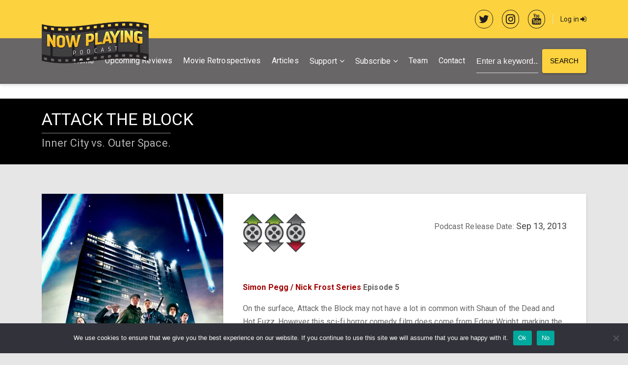

--- FILE ---
content_type: text/html; charset=UTF-8
request_url: https://nowplayingpodcast.com/movies/attack-the-block/
body_size: 24713
content:
<!DOCTYPE html>
<html lang="en-US" class="no-js">

<head>
<script src="https://cdnjs.cloudflare.com/ajax/libs/jquery/3.4.1/jquery.min.js" integrity="sha512-bnIvzh6FU75ZKxp0GXLH9bewza/OIw6dLVh9ICg0gogclmYGguQJWl8U30WpbsGTqbIiAwxTsbe76DErLq5EDQ==" crossorigin="anonymous" referrerpolicy="no-referrer"></script>
<style>
.list_top_recent_movie .arrorating {
    display: none !important;
}
.list_top_recent_movie {
    margin-bottom: 20px;
    border-bottom: 2px solid #231e20;
}
	
	
.movie_list_item {
    width: 50%;
    display: inline-block;
}	
.movie_list_item {
    margin-top: 10px;
}
.movie_list_item:nth-of-type(2), .movie_list_item:nth-of-type(4), .movie_list_item:nth-of-type(6) {
    padding-left: 5px;
}
.movie_list_item:nth-of-type(1), .movie_list_item:nth-of-type(3), .movie_list_item:nth-of-type(5) {
    padding-right: 5px;
}

.movie_list_item .sequex-sidebar-box {
    padding: 10px;
    font-size: 14px;
}
.movie_list_item .sequex-sidebar-box {
    padding: 10px;
    font-size: 14px;
    min-height: 130px;
}
	
@media only screen and (max-width: 991px) { /*Mobile Only*/
.movie_list_item {
    padding: 0 !important;
    width: 100% !important;
}
.movie_list_item .sequex-sidebar-box {
    min-height: auto !important;
}
}	
	
/*Start color scheme change*/
body a {
    color: #9f0001;
}	
body {
    background-color: x#fff !important;
}
input[type="submit"]:not(.btn):not(.slick-arrow), button[type="submit"]:not(.btn):not(.slick-arrow), input[type="button"]:not(.btn):not(.slick-arrow), button[type="button"]:not(.btn):not(.slick-arrow) {
    background-color: #fcd23e !Important;
    border-color: #fcd23e !Important;
}	
.material-scrolltop {
    background: #231e20 !important;
}
.woocommerce #respond input#submit, .woocommerce a.button, .woocommerce button.button, .woocommerce input.button, .woocommerce #respond input#submit.alt, .woocommerce a.button.alt, .woocommerce button.button.alt, .woocommerce input.button.alt {
    background-color: #fcd23e !important;
    border-color: #fcd23e !important;
}
.woocommerce-MyAccount-navigation ul li.is-active a {
    color: #231e20 !important;
}	
.sequex-sidebar-box {
    background: #fff !important;
}	
.wp-rss-aggregator.wpra-list-template {
    padding: 20px;
    background: #fff;
}	
.woocommerce span.onsale {
    background: #4daf50 !important;
}	
#sequex-footer-bottom, #wp-calendar {
    background: #fcd23e !important;
}	
.sequex-page-title {
    padding: 25px !important;
    background: #000 !important;
    margin-top: -1px !important;
}	
.sequex-showcase .slick-prev, .sequex-showcase .slick-next {
    background: #fcd23e !important;
}
.slick-prev:before, .slick-next:before {
    color: #000 !important;
}	
.sequex-carousel-view-more {
    background-color: #fcd23e !IMPORTANT;
}
.sequex-carousel-view-more a {
    background-color: #fcd23e !important;
    border-right: 1px solid #fcd23e !important;
    color: #000 !important;	
}
.sequex-posts-info li i {
    color: #9f0001 !important;
}
.btn-primary {
    background-color: #fcd23e !important;
    border-color: #fcd23e !important;
    color: #000 !important;	
}
input[type="radio"]:before, .radio input[type="radio"]:before, .radio-inline input[type="radio"]:before {
    background-color: #9f0001 !important;
}
input[type="radio"]:checked:after, .radio input[type="radio"]:checked:after, .radio-inline input[type="radio"]:checked:after {
    border-color: #9f0001 !important;
}	
/*End color scheme change*/	
	
	
	
	
	
	
	
	
	
	
	
	
	
	
	
	
	
	
h3.toxtitle {
    display: inline-block;
    margin-top: 15px;
}
.home .so-widget-sequex-masonry .type-movie:first-child {
    display: none !important;
}	
	
	
form.header_custom_serch input {
    color: #fff !IMPORTANT;
}

form.header_custom_serch input::placeholder {
    color: #fff !IMPORTANT;
}
form.header_custom_serch {
    margin-left: 23px;
}	
	
	
.wp-subscribe-wrap {
    background: #231e20 !IMPORTANT;
}
.wp-subscribe-wrap input.email-field, .wp-subscribe-wrap input.name-field {
    color: #000 !important;
    background: #fff !important;
}	
.select2-results__options li:nth-of-type(3) {
    display: none !Important;
}
	
.navbar-light .navbar-toggler {
    color: #fff !important;
}
.navbar-light .navbar-toggler-icon {
    filter: invert(1) !important;
}	
.woocommerce div.product a:hover img {
    filter: grayscale(1) !important;
    opacity: 1 !important;
}	
.sequex-movie-details {
    padding: 0 !important;
}	
#commentform {
    background: #fff;
    box-shadow: 0 2px 2px 0 rgb(0 0 0 / 14%), 0 1px 5px 0 rgb(0 0 0 / 12%), 0 3px 1px -2px rgb(0 0 0 / 20%);
    border-radius: 2px;
    padding: 40px;
}	
.sequex-gallery {
    display: none !important;
}	
#sequex-top-bar a {
    color: #231e20 !important;
}	
#sequex-top-bar {
    background: #fcd23e !important ;
}
header nav.navbar.navbar-toggleable-md.navbar-light.bg-inverse {
    background: #231e20a3 !important;
}
.navbar-light .navbar-nav .open > .nav-link, .navbar-light .navbar-nav .active > .nav-link, .navbar-light .navbar-nav .nav-link.open, .navbar-light .navbar-nav .nav-link.active {
    color: #fff!important;
    opacity: 0.8!important;
}
.navbar-light .navbar-nav .nav-link:focus, .navbar-light .navbar-nav .nav-link:hover {
    color: #fff !important;
}
.navbar-light .navbar-nav .nav-link {
    color: #fff!important;
}	
	
	
	
	
	
	
	
	
	
	
	
	
	
	
	
.popupsociallogin {
    text-align: center;
    border-top: 1px solid gainsboro;
    margin-top: 23px;
    padding-top: 30px;
}	
.woocommerce_custom_social_login {
    text-align: center;
    border-top: 1px solid gainsboro;
    padding-top: 23px;
}
div.nsl-container[data-align="left"] {
    text-align: center !important;
}	
.scheduled_movies_page .card-image a {
    display: block;
    pointer-events: none;
}
.scheduled_movies_page h3.card-title a {
    pointer-events: none;
}	
.scheduledmoviesheading h3 {
    margin-bottom: 0 !important;
    padding: 10px;
    background: #fff;	
}	
.movielist_title {
    font-size: 15px;
    color: #000;
}
.separate_rating_and_date {
    display: block;
    margin-bottom: 40px;
}	
.custom_date {
    display: inline-block;
    float: right;
    margin-top: 15px;
}
.custom_date h6 {
    display: inline-block;
}	
.arrorating {
    margin-top: 18px;
}	
.single-movie .arrorating img.rating_arrow {
    width: 40px;
}
	
	
/*Mobile Only*/	
@media only screen and (max-width: 991px) {
form.header_custom_serch {
    margin-top: 20px;
}		
}	
/*End Mobile Only*/
	
	
/*Desktop Only*/	
	
@media only screen and (min-width: 576px) {	

}
/*End Desktop Only*/
	
	
.arrorating img.rating_arrow {
    display: inline-block;
    width: 20px;
}	
.arrorating.single_movie_rating {
    margin-bottom: 18px;
    margin-top: 0;
    display: inline-block;	
}	
ul.sequex-social-icons.text-right .fa {
    font-size: 160%;
    border: 1px solid;
    padding: 7px;
    border-radius: 50%;
    color: #231e20;	
}
.owl-nav button {
    box-shadow: none !important;
    font-size: 70px !important;
    color: #231e20 !important;
    outline: 0 !important;
}
.owl-nav button:hover {
    background: transparent !important;
    opacity: 0.7;
}
.owl-theme.nav-centered .owl-nav button.owl-prev {
    left: -1.5ch !important;
}
.owl-theme.nav-centered .owl-nav button.owl-next {
    right: -1.5ch !important;
}
.owl-theme.nav-centered .owl-nav {
    top: 38% !important;
}
.owl-carousel .owl-item img.owl-lazy:hover {
    filter: grayscale(1) !important;
}
	
	
.card .card-image a:hover img, .sequex-movie-poster a:hover img, .sequex-gallery-image a:hover img {
    opacity: 1 !important;
    filter: grayscale(1) !important;
}
	
</style>
	
    <meta charset="UTF-8">
    <meta name="viewport" content="width=device-width, height=device-height, initial-scale=1.0, maximum-scale=1.0, user-scalable=no" />
    <link rel="profile" href="http://gmpg.org/xfn/11">
    
<title>Attack the Block &#8211; Now Playing Podcast</title>
<meta name='robots' content='max-image-preview:large' />

            <script data-no-defer="1" data-ezscrex="false" data-cfasync="false" data-pagespeed-no-defer data-cookieconsent="ignore">
                var ctPublicFunctions = {"_ajax_nonce":"7b1a0ad41d","_rest_nonce":"5a3505687b","_ajax_url":"\/wp-admin\/admin-ajax.php","_rest_url":"https:\/\/nowplayingpodcast.com\/wp-json\/","data__cookies_type":"native","data__ajax_type":"rest","data__bot_detector_enabled":0,"data__frontend_data_log_enabled":1,"cookiePrefix":"","wprocket_detected":false,"host_url":"nowplayingpodcast.com","text__ee_click_to_select":"Click to select the whole data","text__ee_original_email":"The complete one is","text__ee_got_it":"Got it","text__ee_blocked":"Blocked","text__ee_cannot_connect":"Cannot connect","text__ee_cannot_decode":"Can not decode email. Unknown reason","text__ee_email_decoder":"CleanTalk email decoder","text__ee_wait_for_decoding":"The magic is on the way!","text__ee_decoding_process":"Please wait a few seconds while we decode the contact data."}
            </script>
        
            <script data-no-defer="1" data-ezscrex="false" data-cfasync="false" data-pagespeed-no-defer data-cookieconsent="ignore">
                var ctPublic = {"_ajax_nonce":"7b1a0ad41d","settings__forms__check_internal":"0","settings__forms__check_external":"0","settings__forms__force_protection":0,"settings__forms__search_test":"1","settings__data__bot_detector_enabled":0,"settings__sfw__anti_crawler":0,"blog_home":"https:\/\/nowplayingpodcast.com\/","pixel__setting":"3","pixel__enabled":false,"pixel__url":"https:\/\/moderate2-v4.cleantalk.org\/pixel\/c7306136868bdd8836a12ef01d88db0a.gif","data__email_check_before_post":"1","data__email_check_exist_post":1,"data__cookies_type":"native","data__key_is_ok":true,"data__visible_fields_required":true,"wl_brandname":"Anti-Spam by CleanTalk","wl_brandname_short":"CleanTalk","ct_checkjs_key":152302727,"emailEncoderPassKey":"ffd8c24ba4d8868e1891b0781ead4990","bot_detector_forms_excluded":"W10=","advancedCacheExists":false,"varnishCacheExists":false,"wc_ajax_add_to_cart":true}
            </script>
        <link rel='dns-prefetch' href='//fonts.googleapis.com' />
<link rel="alternate" type="application/rss+xml" title="Now Playing Podcast &raquo; Feed" href="https://nowplayingpodcast.com/feed/" />
<link rel="alternate" type="application/rss+xml" title="Now Playing Podcast &raquo; Comments Feed" href="https://nowplayingpodcast.com/comments/feed/" />
<link rel="alternate" type="text/calendar" title="Now Playing Podcast &raquo; iCal Feed" href="https://nowplayingpodcast.com/events/?ical=1" />
<link rel="alternate" type="application/rss+xml" title="Now Playing Podcast &raquo; Attack the Block Comments Feed" href="https://nowplayingpodcast.com/movies/attack-the-block/feed/" />
<link rel="alternate" title="oEmbed (JSON)" type="application/json+oembed" href="https://nowplayingpodcast.com/wp-json/oembed/1.0/embed?url=https%3A%2F%2Fnowplayingpodcast.com%2Fmovies%2Fattack-the-block%2F" />
<link rel="alternate" title="oEmbed (XML)" type="text/xml+oembed" href="https://nowplayingpodcast.com/wp-json/oembed/1.0/embed?url=https%3A%2F%2Fnowplayingpodcast.com%2Fmovies%2Fattack-the-block%2F&#038;format=xml" />
<style id='wp-img-auto-sizes-contain-inline-css' type='text/css'>
img:is([sizes=auto i],[sizes^="auto," i]){contain-intrinsic-size:3000px 1500px}
/*# sourceURL=wp-img-auto-sizes-contain-inline-css */
</style>
<link rel='stylesheet' id='wpra-lightbox-css' href='https://nowplayingpodcast.com/wp-content/plugins/wp-rss-aggregator/core/css/jquery-colorbox.css?ver=1.4.33' type='text/css' media='all' />
<style id='wp-emoji-styles-inline-css' type='text/css'>

	img.wp-smiley, img.emoji {
		display: inline !important;
		border: none !important;
		box-shadow: none !important;
		height: 1em !important;
		width: 1em !important;
		margin: 0 0.07em !important;
		vertical-align: -0.1em !important;
		background: none !important;
		padding: 0 !important;
	}
/*# sourceURL=wp-emoji-styles-inline-css */
</style>
<link rel='stylesheet' id='wp-block-library-css' href='https://nowplayingpodcast.com/wp-includes/css/dist/block-library/style.min.css?ver=6.9' type='text/css' media='all' />
<style id='global-styles-inline-css' type='text/css'>
:root{--wp--preset--aspect-ratio--square: 1;--wp--preset--aspect-ratio--4-3: 4/3;--wp--preset--aspect-ratio--3-4: 3/4;--wp--preset--aspect-ratio--3-2: 3/2;--wp--preset--aspect-ratio--2-3: 2/3;--wp--preset--aspect-ratio--16-9: 16/9;--wp--preset--aspect-ratio--9-16: 9/16;--wp--preset--color--black: #000000;--wp--preset--color--cyan-bluish-gray: #abb8c3;--wp--preset--color--white: #ffffff;--wp--preset--color--pale-pink: #f78da7;--wp--preset--color--vivid-red: #cf2e2e;--wp--preset--color--luminous-vivid-orange: #ff6900;--wp--preset--color--luminous-vivid-amber: #fcb900;--wp--preset--color--light-green-cyan: #7bdcb5;--wp--preset--color--vivid-green-cyan: #00d084;--wp--preset--color--pale-cyan-blue: #8ed1fc;--wp--preset--color--vivid-cyan-blue: #0693e3;--wp--preset--color--vivid-purple: #9b51e0;--wp--preset--gradient--vivid-cyan-blue-to-vivid-purple: linear-gradient(135deg,rgb(6,147,227) 0%,rgb(155,81,224) 100%);--wp--preset--gradient--light-green-cyan-to-vivid-green-cyan: linear-gradient(135deg,rgb(122,220,180) 0%,rgb(0,208,130) 100%);--wp--preset--gradient--luminous-vivid-amber-to-luminous-vivid-orange: linear-gradient(135deg,rgb(252,185,0) 0%,rgb(255,105,0) 100%);--wp--preset--gradient--luminous-vivid-orange-to-vivid-red: linear-gradient(135deg,rgb(255,105,0) 0%,rgb(207,46,46) 100%);--wp--preset--gradient--very-light-gray-to-cyan-bluish-gray: linear-gradient(135deg,rgb(238,238,238) 0%,rgb(169,184,195) 100%);--wp--preset--gradient--cool-to-warm-spectrum: linear-gradient(135deg,rgb(74,234,220) 0%,rgb(151,120,209) 20%,rgb(207,42,186) 40%,rgb(238,44,130) 60%,rgb(251,105,98) 80%,rgb(254,248,76) 100%);--wp--preset--gradient--blush-light-purple: linear-gradient(135deg,rgb(255,206,236) 0%,rgb(152,150,240) 100%);--wp--preset--gradient--blush-bordeaux: linear-gradient(135deg,rgb(254,205,165) 0%,rgb(254,45,45) 50%,rgb(107,0,62) 100%);--wp--preset--gradient--luminous-dusk: linear-gradient(135deg,rgb(255,203,112) 0%,rgb(199,81,192) 50%,rgb(65,88,208) 100%);--wp--preset--gradient--pale-ocean: linear-gradient(135deg,rgb(255,245,203) 0%,rgb(182,227,212) 50%,rgb(51,167,181) 100%);--wp--preset--gradient--electric-grass: linear-gradient(135deg,rgb(202,248,128) 0%,rgb(113,206,126) 100%);--wp--preset--gradient--midnight: linear-gradient(135deg,rgb(2,3,129) 0%,rgb(40,116,252) 100%);--wp--preset--font-size--small: 13px;--wp--preset--font-size--medium: 20px;--wp--preset--font-size--large: 36px;--wp--preset--font-size--x-large: 42px;--wp--preset--spacing--20: 0.44rem;--wp--preset--spacing--30: 0.67rem;--wp--preset--spacing--40: 1rem;--wp--preset--spacing--50: 1.5rem;--wp--preset--spacing--60: 2.25rem;--wp--preset--spacing--70: 3.38rem;--wp--preset--spacing--80: 5.06rem;--wp--preset--shadow--natural: 6px 6px 9px rgba(0, 0, 0, 0.2);--wp--preset--shadow--deep: 12px 12px 50px rgba(0, 0, 0, 0.4);--wp--preset--shadow--sharp: 6px 6px 0px rgba(0, 0, 0, 0.2);--wp--preset--shadow--outlined: 6px 6px 0px -3px rgb(255, 255, 255), 6px 6px rgb(0, 0, 0);--wp--preset--shadow--crisp: 6px 6px 0px rgb(0, 0, 0);}:where(.is-layout-flex){gap: 0.5em;}:where(.is-layout-grid){gap: 0.5em;}body .is-layout-flex{display: flex;}.is-layout-flex{flex-wrap: wrap;align-items: center;}.is-layout-flex > :is(*, div){margin: 0;}body .is-layout-grid{display: grid;}.is-layout-grid > :is(*, div){margin: 0;}:where(.wp-block-columns.is-layout-flex){gap: 2em;}:where(.wp-block-columns.is-layout-grid){gap: 2em;}:where(.wp-block-post-template.is-layout-flex){gap: 1.25em;}:where(.wp-block-post-template.is-layout-grid){gap: 1.25em;}.has-black-color{color: var(--wp--preset--color--black) !important;}.has-cyan-bluish-gray-color{color: var(--wp--preset--color--cyan-bluish-gray) !important;}.has-white-color{color: var(--wp--preset--color--white) !important;}.has-pale-pink-color{color: var(--wp--preset--color--pale-pink) !important;}.has-vivid-red-color{color: var(--wp--preset--color--vivid-red) !important;}.has-luminous-vivid-orange-color{color: var(--wp--preset--color--luminous-vivid-orange) !important;}.has-luminous-vivid-amber-color{color: var(--wp--preset--color--luminous-vivid-amber) !important;}.has-light-green-cyan-color{color: var(--wp--preset--color--light-green-cyan) !important;}.has-vivid-green-cyan-color{color: var(--wp--preset--color--vivid-green-cyan) !important;}.has-pale-cyan-blue-color{color: var(--wp--preset--color--pale-cyan-blue) !important;}.has-vivid-cyan-blue-color{color: var(--wp--preset--color--vivid-cyan-blue) !important;}.has-vivid-purple-color{color: var(--wp--preset--color--vivid-purple) !important;}.has-black-background-color{background-color: var(--wp--preset--color--black) !important;}.has-cyan-bluish-gray-background-color{background-color: var(--wp--preset--color--cyan-bluish-gray) !important;}.has-white-background-color{background-color: var(--wp--preset--color--white) !important;}.has-pale-pink-background-color{background-color: var(--wp--preset--color--pale-pink) !important;}.has-vivid-red-background-color{background-color: var(--wp--preset--color--vivid-red) !important;}.has-luminous-vivid-orange-background-color{background-color: var(--wp--preset--color--luminous-vivid-orange) !important;}.has-luminous-vivid-amber-background-color{background-color: var(--wp--preset--color--luminous-vivid-amber) !important;}.has-light-green-cyan-background-color{background-color: var(--wp--preset--color--light-green-cyan) !important;}.has-vivid-green-cyan-background-color{background-color: var(--wp--preset--color--vivid-green-cyan) !important;}.has-pale-cyan-blue-background-color{background-color: var(--wp--preset--color--pale-cyan-blue) !important;}.has-vivid-cyan-blue-background-color{background-color: var(--wp--preset--color--vivid-cyan-blue) !important;}.has-vivid-purple-background-color{background-color: var(--wp--preset--color--vivid-purple) !important;}.has-black-border-color{border-color: var(--wp--preset--color--black) !important;}.has-cyan-bluish-gray-border-color{border-color: var(--wp--preset--color--cyan-bluish-gray) !important;}.has-white-border-color{border-color: var(--wp--preset--color--white) !important;}.has-pale-pink-border-color{border-color: var(--wp--preset--color--pale-pink) !important;}.has-vivid-red-border-color{border-color: var(--wp--preset--color--vivid-red) !important;}.has-luminous-vivid-orange-border-color{border-color: var(--wp--preset--color--luminous-vivid-orange) !important;}.has-luminous-vivid-amber-border-color{border-color: var(--wp--preset--color--luminous-vivid-amber) !important;}.has-light-green-cyan-border-color{border-color: var(--wp--preset--color--light-green-cyan) !important;}.has-vivid-green-cyan-border-color{border-color: var(--wp--preset--color--vivid-green-cyan) !important;}.has-pale-cyan-blue-border-color{border-color: var(--wp--preset--color--pale-cyan-blue) !important;}.has-vivid-cyan-blue-border-color{border-color: var(--wp--preset--color--vivid-cyan-blue) !important;}.has-vivid-purple-border-color{border-color: var(--wp--preset--color--vivid-purple) !important;}.has-vivid-cyan-blue-to-vivid-purple-gradient-background{background: var(--wp--preset--gradient--vivid-cyan-blue-to-vivid-purple) !important;}.has-light-green-cyan-to-vivid-green-cyan-gradient-background{background: var(--wp--preset--gradient--light-green-cyan-to-vivid-green-cyan) !important;}.has-luminous-vivid-amber-to-luminous-vivid-orange-gradient-background{background: var(--wp--preset--gradient--luminous-vivid-amber-to-luminous-vivid-orange) !important;}.has-luminous-vivid-orange-to-vivid-red-gradient-background{background: var(--wp--preset--gradient--luminous-vivid-orange-to-vivid-red) !important;}.has-very-light-gray-to-cyan-bluish-gray-gradient-background{background: var(--wp--preset--gradient--very-light-gray-to-cyan-bluish-gray) !important;}.has-cool-to-warm-spectrum-gradient-background{background: var(--wp--preset--gradient--cool-to-warm-spectrum) !important;}.has-blush-light-purple-gradient-background{background: var(--wp--preset--gradient--blush-light-purple) !important;}.has-blush-bordeaux-gradient-background{background: var(--wp--preset--gradient--blush-bordeaux) !important;}.has-luminous-dusk-gradient-background{background: var(--wp--preset--gradient--luminous-dusk) !important;}.has-pale-ocean-gradient-background{background: var(--wp--preset--gradient--pale-ocean) !important;}.has-electric-grass-gradient-background{background: var(--wp--preset--gradient--electric-grass) !important;}.has-midnight-gradient-background{background: var(--wp--preset--gradient--midnight) !important;}.has-small-font-size{font-size: var(--wp--preset--font-size--small) !important;}.has-medium-font-size{font-size: var(--wp--preset--font-size--medium) !important;}.has-large-font-size{font-size: var(--wp--preset--font-size--large) !important;}.has-x-large-font-size{font-size: var(--wp--preset--font-size--x-large) !important;}
/*# sourceURL=global-styles-inline-css */
</style>

<style id='classic-theme-styles-inline-css' type='text/css'>
/*! This file is auto-generated */
.wp-block-button__link{color:#fff;background-color:#32373c;border-radius:9999px;box-shadow:none;text-decoration:none;padding:calc(.667em + 2px) calc(1.333em + 2px);font-size:1.125em}.wp-block-file__button{background:#32373c;color:#fff;text-decoration:none}
/*# sourceURL=/wp-includes/css/classic-themes.min.css */
</style>
<link rel='stylesheet' id='cleantalk-public-css-css' href='https://nowplayingpodcast.com/wp-content/plugins/cleantalk-spam-protect/css/cleantalk-public.min.css?ver=6.68_1764177546' type='text/css' media='all' />
<link rel='stylesheet' id='cleantalk-email-decoder-css-css' href='https://nowplayingpodcast.com/wp-content/plugins/cleantalk-spam-protect/css/cleantalk-email-decoder.min.css?ver=6.68_1764177546' type='text/css' media='all' />
<link rel='stylesheet' id='contact-form-7-css' href='https://nowplayingpodcast.com/wp-content/plugins/contact-form-7/includes/css/styles.css?ver=6.1.3' type='text/css' media='all' />
<link rel='stylesheet' id='cookie-notice-front-css' href='https://nowplayingpodcast.com/wp-content/plugins/cookie-notice/css/front.min.css?ver=2.5.9' type='text/css' media='all' />
<link rel='stylesheet' id='sequex-cpt-styles-css' href='https://nowplayingpodcast.com/wp-content/plugins/sequex-features/css/style.css?ver=1.0' type='text/css' media='all' />
<link rel='stylesheet' id='rrssb-css' href='https://nowplayingpodcast.com/wp-content/plugins/sequex-features/css/rrssb.css?ver=4.6.3' type='text/css' media='all' />
<link rel='stylesheet' id='wpmoly-css' href='https://nowplayingpodcast.com/wp-content/plugins/sequex-library/assets/css/public/wpmoly.css?ver=1.0' type='text/css' media='all' />
<link rel='stylesheet' id='wpmoly-flags-css' href='https://nowplayingpodcast.com/wp-content/plugins/sequex-library/assets/css/public/wpmoly-flags.css?ver=1.0' type='text/css' media='all' />
<link rel='stylesheet' id='wpmoly-font-css' href='https://nowplayingpodcast.com/wp-content/plugins/sequex-library/assets/fonts/wpmovielibrary/style.css?ver=1.0' type='text/css' media='all' />
<link rel='stylesheet' id='sequex-style-css' href='https://nowplayingpodcast.com/wp-content/themes/sequex/style.css?ver=6.9' type='text/css' media='all' />
<link rel='stylesheet' id='sequex-fonts-css' href='//fonts.googleapis.com/css?family=Roboto%3A400%2C700&#038;subset=latin-ext&#038;ver=6.9' type='text/css' media='all' />
<link rel='stylesheet' id='fontawesome-css' href='https://nowplayingpodcast.com/wp-content/themes/sequex/css/fontawesome.css?ver=1.0.0' type='text/css' media='all' />
<link rel='stylesheet' id='sequex_select2-css' href='https://nowplayingpodcast.com/wp-content/themes/sequex/css/select2.css?ver=1.0' type='text/css' media='all' />
<link rel='stylesheet' id='slick-css' href='https://nowplayingpodcast.com/wp-content/themes/sequex/css/slick.css?ver=4.6.3' type='text/css' media='all' />
<link rel='stylesheet' id='featherlight-css' href='https://nowplayingpodcast.com/wp-content/themes/sequex/css/featherlight.css?ver=4.6.3' type='text/css' media='all' />
<link rel='stylesheet' id='sequex-bootstrap-css' href='https://nowplayingpodcast.com/wp-content/themes/sequex/css/bootstrap.css?ver=4.6.3' type='text/css' media='all' />
<link rel='stylesheet' id='sequex-light-css' href='https://nowplayingpodcast.com/wp-content/themes/sequex/css/light.css?ver=1.0' type='text/css' media='all' />
<link rel='stylesheet' id='sequex-custom-css' href='https://nowplayingpodcast.com/wp-content/themes/sequex/css/custom.css?ver=1.0' type='text/css' media='all' />
<style id='sequex-custom-inline-css' type='text/css'>
#sequex-page-title-overlay {background: linear-gradient(to right, #673AB7, rgba(33, 150, 243, 0.7));}
/*# sourceURL=sequex-custom-inline-css */
</style>
<link rel='stylesheet' id='tmm-css' href='https://nowplayingpodcast.com/wp-content/plugins/team-members/inc/css/tmm_style.css?ver=6.9' type='text/css' media='all' />
<link rel='stylesheet' id='child-style-css' href='https://nowplayingpodcast.com/wp-content/themes/sequex-child/style.css?ver=1.0' type='text/css' media='all' />
<link rel='stylesheet' id='timed-content-css-css' href='https://nowplayingpodcast.com/wp-content/plugins/timed-content/css/timed-content.css?ver=2.96' type='text/css' media='all' />
<script type="text/javascript">
            window._nslDOMReady = (function () {
                const executedCallbacks = new Set();
            
                return function (callback) {
                    /**
                    * Third parties might dispatch DOMContentLoaded events, so we need to ensure that we only run our callback once!
                    */
                    if (executedCallbacks.has(callback)) return;
            
                    const wrappedCallback = function () {
                        if (executedCallbacks.has(callback)) return;
                        executedCallbacks.add(callback);
                        callback();
                    };
            
                    if (document.readyState === "complete" || document.readyState === "interactive") {
                        wrappedCallback();
                    } else {
                        document.addEventListener("DOMContentLoaded", wrappedCallback);
                    }
                };
            })();
        </script><script type="text/javascript" src="https://nowplayingpodcast.com/wp-content/plugins/cleantalk-spam-protect/js/apbct-public-bundle_gathering.min.js?ver=6.68_1764177546" id="apbct-public-bundle_gathering.min-js-js"></script>
<script type="text/javascript" src="https://nowplayingpodcast.com/wp-includes/js/jquery/jquery.min.js?ver=3.7.1" id="jquery-core-js"></script>
<script type="text/javascript" src="https://nowplayingpodcast.com/wp-includes/js/jquery/jquery-migrate.min.js?ver=3.4.1" id="jquery-migrate-js"></script>
<script type="text/javascript" src="https://nowplayingpodcast.com/wp-content/plugins/sequex-library/wp-advanced-search/js/scripts.js?ver=1" id="wpas-scripts-js"></script>
<script type="text/javascript" src="https://nowplayingpodcast.com/wp-content/plugins/timed-content/js/timed-content.js?ver=2.96" id="timed-content_js-js"></script>
<link rel="https://api.w.org/" href="https://nowplayingpodcast.com/wp-json/" /><link rel="EditURI" type="application/rsd+xml" title="RSD" href="https://nowplayingpodcast.com/xmlrpc.php?rsd" />
<link rel="canonical" href="https://nowplayingpodcast.com/movies/attack-the-block/" />
<link rel='shortlink' href='https://nowplayingpodcast.com/?p=10540406' />
<meta name="generator" content="Redux 4.5.8" /><!-- start Simple Custom CSS and JS -->
<script type="text/javascript">
/* Default comment here */ 
</script>
<!-- end Simple Custom CSS and JS -->
<!-- start Simple Custom CSS and JS -->
<script type="text/javascript">
$("#movie-detail").prepend($("#movie-player")); 
</script> </script>
<!-- end Simple Custom CSS and JS -->
<style type="text/css">
.feedzy-rss-link-icon:after {
	content: url("https://nowplayingpodcast.com/wp-content/plugins/feedzy-rss-feeds/img/external-link.png");
	margin-left: 3px;
}
</style>
		<script>document.createElement( "picture" );if(!window.HTMLPictureElement && document.addEventListener) {window.addEventListener("DOMContentLoaded", function() {var s = document.createElement("script");s.src = "https://nowplayingpodcast.com/wp-content/plugins/webp-express/js/picturefill.min.js";document.body.appendChild(s);});}</script><meta name="tec-api-version" content="v1"><meta name="tec-api-origin" content="https://nowplayingpodcast.com"><link rel="alternate" href="https://nowplayingpodcast.com/wp-json/tribe/events/v1/" /><style type="text/css">.recentcomments a{display:inline !important;padding:0 !important;margin:0 !important;}</style><link rel="icon" href="https://nowplayingpodcast.com/wp-content/uploads/2021/10/cropped-NPIcon-32x32.png" sizes="32x32" />
<link rel="icon" href="https://nowplayingpodcast.com/wp-content/uploads/2021/10/cropped-NPIcon-192x192.png" sizes="192x192" />
<link rel="apple-touch-icon" href="https://nowplayingpodcast.com/wp-content/uploads/2021/10/cropped-NPIcon-180x180.png" />
<meta name="msapplication-TileImage" content="https://nowplayingpodcast.com/wp-content/uploads/2021/10/cropped-NPIcon-270x270.png" />
<style type="text/css">div.nsl-container[data-align="left"] {
    text-align: left;
}

div.nsl-container[data-align="center"] {
    text-align: center;
}

div.nsl-container[data-align="right"] {
    text-align: right;
}


div.nsl-container div.nsl-container-buttons a[data-plugin="nsl"] {
    text-decoration: none;
    box-shadow: none;
    border: 0;
}

div.nsl-container .nsl-container-buttons {
    display: flex;
    padding: 5px 0;
}

div.nsl-container.nsl-container-block .nsl-container-buttons {
    display: inline-grid;
    grid-template-columns: minmax(145px, auto);
}

div.nsl-container-block-fullwidth .nsl-container-buttons {
    flex-flow: column;
    align-items: center;
}

div.nsl-container-block-fullwidth .nsl-container-buttons a,
div.nsl-container-block .nsl-container-buttons a {
    flex: 1 1 auto;
    display: block;
    margin: 5px 0;
    width: 100%;
}

div.nsl-container-inline {
    margin: -5px;
    text-align: left;
}

div.nsl-container-inline .nsl-container-buttons {
    justify-content: center;
    flex-wrap: wrap;
}

div.nsl-container-inline .nsl-container-buttons a {
    margin: 5px;
    display: inline-block;
}

div.nsl-container-grid .nsl-container-buttons {
    flex-flow: row;
    align-items: center;
    flex-wrap: wrap;
}

div.nsl-container-grid .nsl-container-buttons a {
    flex: 1 1 auto;
    display: block;
    margin: 5px;
    max-width: 280px;
    width: 100%;
}

@media only screen and (min-width: 650px) {
    div.nsl-container-grid .nsl-container-buttons a {
        width: auto;
    }
}

div.nsl-container .nsl-button {
    cursor: pointer;
    vertical-align: top;
    border-radius: 4px;
}

div.nsl-container .nsl-button-default {
    color: #fff;
    display: flex;
}

div.nsl-container .nsl-button-icon {
    display: inline-block;
}

div.nsl-container .nsl-button-svg-container {
    flex: 0 0 auto;
    padding: 8px;
    display: flex;
    align-items: center;
}

div.nsl-container svg {
    height: 24px;
    width: 24px;
    vertical-align: top;
}

div.nsl-container .nsl-button-default div.nsl-button-label-container {
    margin: 0 24px 0 12px;
    padding: 10px 0;
    font-family: Helvetica, Arial, sans-serif;
    font-size: 16px;
    line-height: 20px;
    letter-spacing: .25px;
    overflow: hidden;
    text-align: center;
    text-overflow: clip;
    white-space: nowrap;
    flex: 1 1 auto;
    -webkit-font-smoothing: antialiased;
    -moz-osx-font-smoothing: grayscale;
    text-transform: none;
    display: inline-block;
}

div.nsl-container .nsl-button-google[data-skin="light"] {
    box-shadow: inset 0 0 0 1px #747775;
    color: #1f1f1f;
}

div.nsl-container .nsl-button-google[data-skin="dark"] {
    box-shadow: inset 0 0 0 1px #8E918F;
    color: #E3E3E3;
}

div.nsl-container .nsl-button-google[data-skin="neutral"] {
    color: #1F1F1F;
}

div.nsl-container .nsl-button-google div.nsl-button-label-container {
    font-family: "Roboto Medium", Roboto, Helvetica, Arial, sans-serif;
}

div.nsl-container .nsl-button-apple .nsl-button-svg-container {
    padding: 0 6px;
}

div.nsl-container .nsl-button-apple .nsl-button-svg-container svg {
    height: 40px;
    width: auto;
}

div.nsl-container .nsl-button-apple[data-skin="light"] {
    color: #000;
    box-shadow: 0 0 0 1px #000;
}

div.nsl-container .nsl-button-facebook[data-skin="white"] {
    color: #000;
    box-shadow: inset 0 0 0 1px #000;
}

div.nsl-container .nsl-button-facebook[data-skin="light"] {
    color: #1877F2;
    box-shadow: inset 0 0 0 1px #1877F2;
}

div.nsl-container .nsl-button-spotify[data-skin="white"] {
    color: #191414;
    box-shadow: inset 0 0 0 1px #191414;
}

div.nsl-container .nsl-button-apple div.nsl-button-label-container {
    font-size: 17px;
    font-family: -apple-system, BlinkMacSystemFont, "Segoe UI", Roboto, Helvetica, Arial, sans-serif, "Apple Color Emoji", "Segoe UI Emoji", "Segoe UI Symbol";
}

div.nsl-container .nsl-button-slack div.nsl-button-label-container {
    font-size: 17px;
    font-family: -apple-system, BlinkMacSystemFont, "Segoe UI", Roboto, Helvetica, Arial, sans-serif, "Apple Color Emoji", "Segoe UI Emoji", "Segoe UI Symbol";
}

div.nsl-container .nsl-button-slack[data-skin="light"] {
    color: #000000;
    box-shadow: inset 0 0 0 1px #DDDDDD;
}

div.nsl-container .nsl-button-tiktok[data-skin="light"] {
    color: #161823;
    box-shadow: 0 0 0 1px rgba(22, 24, 35, 0.12);
}


div.nsl-container .nsl-button-kakao {
    color: rgba(0, 0, 0, 0.85);
}

.nsl-clear {
    clear: both;
}

.nsl-container {
    clear: both;
}

.nsl-disabled-provider .nsl-button {
    filter: grayscale(1);
    opacity: 0.8;
}

/*Button align start*/

div.nsl-container-inline[data-align="left"] .nsl-container-buttons {
    justify-content: flex-start;
}

div.nsl-container-inline[data-align="center"] .nsl-container-buttons {
    justify-content: center;
}

div.nsl-container-inline[data-align="right"] .nsl-container-buttons {
    justify-content: flex-end;
}


div.nsl-container-grid[data-align="left"] .nsl-container-buttons {
    justify-content: flex-start;
}

div.nsl-container-grid[data-align="center"] .nsl-container-buttons {
    justify-content: center;
}

div.nsl-container-grid[data-align="right"] .nsl-container-buttons {
    justify-content: flex-end;
}

div.nsl-container-grid[data-align="space-around"] .nsl-container-buttons {
    justify-content: space-around;
}

div.nsl-container-grid[data-align="space-between"] .nsl-container-buttons {
    justify-content: space-between;
}

/* Button align end*/

/* Redirect */

#nsl-redirect-overlay {
    display: flex;
    flex-direction: column;
    justify-content: center;
    align-items: center;
    position: fixed;
    z-index: 1000000;
    left: 0;
    top: 0;
    width: 100%;
    height: 100%;
    backdrop-filter: blur(1px);
    background-color: RGBA(0, 0, 0, .32);;
}

#nsl-redirect-overlay-container {
    display: flex;
    flex-direction: column;
    justify-content: center;
    align-items: center;
    background-color: white;
    padding: 30px;
    border-radius: 10px;
}

#nsl-redirect-overlay-spinner {
    content: '';
    display: block;
    margin: 20px;
    border: 9px solid RGBA(0, 0, 0, .6);
    border-top: 9px solid #fff;
    border-radius: 50%;
    box-shadow: inset 0 0 0 1px RGBA(0, 0, 0, .6), 0 0 0 1px RGBA(0, 0, 0, .6);
    width: 40px;
    height: 40px;
    animation: nsl-loader-spin 2s linear infinite;
}

@keyframes nsl-loader-spin {
    0% {
        transform: rotate(0deg)
    }
    to {
        transform: rotate(360deg)
    }
}

#nsl-redirect-overlay-title {
    font-family: -apple-system, BlinkMacSystemFont, "Segoe UI", Roboto, Oxygen-Sans, Ubuntu, Cantarell, "Helvetica Neue", sans-serif;
    font-size: 18px;
    font-weight: bold;
    color: #3C434A;
}

#nsl-redirect-overlay-text {
    font-family: -apple-system, BlinkMacSystemFont, "Segoe UI", Roboto, Oxygen-Sans, Ubuntu, Cantarell, "Helvetica Neue", sans-serif;
    text-align: center;
    font-size: 14px;
    color: #3C434A;
}

/* Redirect END*/</style><style type="text/css">/* Notice fallback */
#nsl-notices-fallback {
    position: fixed;
    right: 10px;
    top: 10px;
    z-index: 10000;
}

.admin-bar #nsl-notices-fallback {
    top: 42px;
}

#nsl-notices-fallback > div {
    position: relative;
    background: #fff;
    border-left: 4px solid #fff;
    box-shadow: 0 1px 1px 0 rgba(0, 0, 0, .1);
    margin: 5px 15px 2px;
    padding: 1px 20px;
}

#nsl-notices-fallback > div.error {
    display: block;
    border-left-color: #dc3232;
}

#nsl-notices-fallback > div.updated {
    display: block;
    border-left-color: #46b450;
}

#nsl-notices-fallback p {
    margin: .5em 0;
    padding: 2px;
}

#nsl-notices-fallback > div:after {
    position: absolute;
    right: 5px;
    top: 5px;
    content: '\00d7';
    display: block;
    height: 16px;
    width: 16px;
    line-height: 16px;
    text-align: center;
    font-size: 20px;
    cursor: pointer;
}</style>		<style type="text/css" id="wp-custom-css">
			body {
    background-color: #e6e6e6;
}

.navbar-brand{
	height: 30px;
}

.woocommerce-MyAccount-content thead tr th:nth-child(3){
	display: none;
}

.woocommerce-MyAccount-content tbody tr td:nth-child(3){
	display: none;
}

.navbar-brand img{
    position: absolute;
    height: 85px;
    top: -54px;
		z-index: 5;
}

#movie-player {
	background: #fff;
	box-shadow: 0 2px 2px 0 rgb(0 0 0 / 14%), 0 1px 5px 0 rgb(0 0 0 / 12%), 0 3px 1px -2px rgb(0 0 0 / 20%);
    border-radius: 2px;
	padding: 40px;
}

#customer_login{
display: flex;
}

#customer_login .col-1 {
    -webkit-box-flex: 0;
    -webkit-flex: 0 0 50%;
    -ms-flex: 0 0 50%;
    flex: 0 0 50%;
    max-width: 50%;
}

#customer_login .col-2 {
    -webkit-box-flex: 0;
    -webkit-flex: 0 0 50%;
    -ms-flex: 0 0 50%;
    flex: 0 0 50%;
    max-width: 50%;
}

#panel-178-1-1-0 , #panel-178-1-1-1 , #panel-178-1-1-3 , .tribe-compatibility-container , #panel-178-1-1-6 , .sequex-view-more{
	background: #fff;
}

#panel-178-2-0-1 li{
	background: #fff;
}

.wpmoly .wpmolicon:nth-child(1) {
		display: none !important;
}

.wps-consent-wrapper{
	font-size: 12px;
}

input[type="checkbox"]:after {
  width: 15px;
	height: 15px;
}

.wp-subscribe-wrap input{
	padding: 0px !important;
}

.wpmoly .wpmolicon:nth-child(5) {
		display: none !important;
}

#panel-178-1-1-4{
	border: 1px solid #E0E0E0;
	padding: 0px;
}

#panel-178-1-1-6{
	border: 1px solid #E0E0E0;
	padding: 20px;
	padding-left: 0px;
}

.tribe-compatibility-container{
	border: 1px solid #E0E0E0;
	padding: 20px;
	padding-bottom: 0px;
	margin-bottom: 30px;
}

.rsspaging a{
	margin-left: 40px;
	padding: 5px 40px;
	background-color: #2196F3;
	color: #fff;
}

#panel-178-1-1-4 li{
	margin-bottom: 15px;
}

#sequex-top-bar{
	border-bottom: 0px solid #E0E0E0;
}

#mega-menu-item-376{
	background-color: #2196F3 !important;
	border-radius: 5px !important;
}

#mega-menu-item-376 a{
	color: #fff !important;
}

#pgc-178-1-0 .wpmoly-movie-rating.wpmoly-movie-rating-2-0 {
	display: none;
}



.wpmolicon.icon-star-filled{
	background-image: url("https://nowplayingpodcast.com/wp-content/uploads/2021/04/up-arrow-1.png");
}

.wpmolicon.icon-star-empty{
	background-image: url("https://nowplayingpodcast.com/wp-content/uploads/2021/04/down-arrow-1.png");
}

.wpmolicon.icon-star-half{
	background-image: url("https://nowplayingpodcast.com/wp-content/uploads/2021/04/half-arrow-1.png");
}




.wpmolicon.icon-star-half:before{
	display: none;
}

.wpmolicon.icon-star-filled:before{
	display: none;
}

.wpmolicon.icon-star-empty:before{
	display: none;
}





#pgc-178-1-0 .wpmoly-movie-rating{
	display: none;
}


.product_list_widget a{
	display: grid !important;
}

.sequex-main-inner .woocommerce ul.cart_list li img, .woocommerce ul.product_list_widget li img {
    border-radius: 0px;
    width: 100%;
    height: auto;
}

.sequex-main-inner .woocommerce ul.cart_list li img, .woocommerce ul.product_list_widget li .product-title {
	color: #2196F3;
	text-align: center;
	margin-left: px;
	font-size: 30px;
	padding-top: 10px;
	padding-bottom: 10px;
	width: 100% !important;
	background-color: #E0E0E0;
}

.woocommerce ul.cart_list li img, .woocommerce ul.product_list_widget li img {
    margin-left: 0px;
}

.woocommerce ul.cart_list, .woocommerce ul.product_list_widget {
	width: 300px;
}





.summary.entry-summary .woocommerce-Price-amount.amount bdi{
	background-color: #00000000 !important;
	color: #000;
}

.summary.entry-summary .woocommerce-Price-amount.amount {
    width: auto;
    position: initial;
    bottom: 0px !important;
		left: 0px !important;
}


.product_list_widget{
	display: flex;
}

.woocommerce ul.cart_list, .woocommerce ul.product_list_widget {
    width: 100%;
}

.woocommerce ul.cart_list li, .woocommerce ul.product_list_widget li { 
		width: 25%;
    padding: 0px;
    margin: 15px;
    box-shadow: 0 2px 2px 0 rgb(0 0 0 / 14%), 0 1px 5px 0 rgb(0 0 0 / 12%), 0 3px 1px -2px rgb(0 0 0 / 20%);
}

.sequex-main-inner .woocommerce ul.cart_list li img, .woocommerce ul.product_list_widget li .product-title {
    color: #444;
    text-align: left;
    margin-left: px;
    font-size: 20px;
    padding:15px;
    width: 100% !important;
    background-color: #fff;
		border-bottom: 1px solid rgba(160, 160, 160, 0.2);
}

.woocommerce-Price-amount.amount{
	  padding:15px;
}

.woocommerce ul.product_list_widget li:last-child {
    padding: 0px;
    margin: 15px;
    border-bottom: none;
}

.theiaStickySidebar .sequex-movie-details ul li:nth-child(2){
display: none;
}
.theiaStickySidebar .sequex-movie-details ul li:nth-child(1){
display: none;
}

@media screen and (max-width: 600px) {
	.product_list_widget{
	display: block !important;
	}
	.woocommerce ul.cart_list li, .woocommerce ul.product_list_widget li {
    width: 90%;
		margin-bottom: 35px;
		margin-right: 35px;
}


#customer_login{
	display: flex;
}


.col-1{
	max-width: 50% !important;
	flex: 0 0 50% !important;
}
.col-2{
	max-width: 50% !important;
	flex: 0 0 50% !important;
}




	#image0101{
		width: 100% !important;
	}

.navbar-brand img {
    position: absolute;
    height: 85px;
    top: -17px;
    left: 0px;
    z-index: 5;
    height: 50px !important;
    width: 132px !important;
}
	
}
		</style>
		</head>

<body class="wp-singular movie-template-default single single-movie postid-10540406 wp-theme-sequex wp-child-theme-sequex-child cookies-not-set tribe-no-js sequex">

<div id="sequex-top-bar">
    <div class="container">
        <div class="row align-items-center no-gutters">
            <div class="col">
                <a id="sequex-mobile-ellipsis" href="#" ><i class="fa fa-ellipsis-v"></i></a>
            </div>
            <div class="col-auto">
                           
<ul class="sequex-social-icons text-right">
<li><a href="https://twitter.com/nowplayingpod"  target="_blank"><i class="fa fa-twitter"></i></a></li>
<li><a href="https://www.instagram.com/nowplayingpod"  target="_blank"><i class="fa fa-instagram"></i></a></li>
<li><a href="https://www.youtube.com/nowplayingpodcast"  target="_blank"><i class="fa fa-youtube"></i></a></li>
</ul>    
            </div>
            
            <div class="col-auto add-seperator">
<div class="sequex-user-menu text-right">
    <a href="#" data-toggle="modal" data-target="#sequex-loginform"><span>Log in </span><i class="fa fa-sign-in"></i></a>
</div>
            </div>
  
        </div>
    </div>
</div>
<header>
<nav id="sequex-main-menu-wrapper" class="navbar navbar-toggleable-md navbar-light bg-inverse">
       <div class="container">
                                                
           <a class="navbar-brand" href="https://nowplayingpodcast.com/"><picture><source srcset="https://nowplayingpodcast.com/wp-content/webp-express/webp-images/uploads/2021/04/NP-logo2016.png.webp" type="image/webp"><img src="https://nowplayingpodcast.com/wp-content/uploads/2021/04/NP-logo2016.png" alt="Now Playing Podcast" class="webpexpress-processed"></picture></a>
               
                                  <div class="navbar-toggler collapsed" role="button" data-toggle="collapse" data-target="#sequex-main-menu" aria-controls="sequex-main-menu-wrapper" aria-expanded="false" aria-label="Toggle navigation">
               <span class="navbar-toggler-icon"></span> MENU           </div>
           <div id="sequex-main-menu" class="collapse navbar-collapse"><ul id="menu-main-menu" class="nav navbar-nav ml-auto"><li id="menu-item-198" class="menu-item menu-item-type-post_type menu-item-object-page menu-item-home menu-item-198 nav-item"><a href="https://nowplayingpodcast.com/" class="nav-link">Home</a><li id="menu-item-10543948" class="menu-item menu-item-type-post_type menu-item-object-page menu-item-10543948 nav-item"><a href="https://nowplayingpodcast.com/scheduled-movies/" class="nav-link">Upcoming Reviews</a><li id="menu-item-671" class="menu-item menu-item-type-post_type menu-item-object-page menu-item-671 nav-item"><a href="https://nowplayingpodcast.com/series/" class="nav-link">Movie Retrospectives</a><li id="menu-item-208" class="menu-item menu-item-type-post_type menu-item-object-page menu-item-208 nav-item"><a href="https://nowplayingpodcast.com/blog-vertical/" class="nav-link">Articles</a><li id="menu-item-10540184" class="menu-item menu-item-type-post_type menu-item-object-page menu-item-has-children menu-item-10540184 nav-item dropdown"><a href="https://nowplayingpodcast.com/support-now-playing-podcast/" class="nav-link dropdown-toggle" data-toggle="dropdown">Support</a>
<div class="dropdown-menu">
<a href="https://www.patreon.com/NowPlayingPodcast" class="dropdown-item">Patreon</a><a href="https://patron.podbean.com/NowPlayingPodcast" class="dropdown-item">Podbean</a><a href="https://anchor.fm/nowplayingpodcast/subscribe" class="dropdown-item">Spotify</a><a href="https://nowplayingpodcast.com/support-now-playing-podcast/" class="dropdown-item">More Details</a></div>
<li id="menu-item-10551312" class="menu-item menu-item-type-post_type menu-item-object-page menu-item-has-children menu-item-10551312 nav-item dropdown"><a href="https://nowplayingpodcast.com/links/" class="nav-link dropdown-toggle" data-toggle="dropdown">Subscribe</a>
<div class="dropdown-menu">
<a href="https://podcasts.apple.com/us/podcast/now-playing-the-movie-review-podcast/id259617791" class="dropdown-item">Apple Podcasts</a><a href="https://open.spotify.com/show/662PBreZwyoDJxxyPpN4WE" class="dropdown-item">Spotify</a><a href="https://music.amazon.com/podcasts/b1138d47-7629-40a0-b2e6-322702f4482d/now-playing---the-movie-review-podcast" class="dropdown-item">Amazon Music</a><a href="https://www.youtube.com/channel/UCsWefnOnumbPJphsdymSEdQ" class="dropdown-item">YouTube</a><a href="https://www.subscribeonandroid.com/nowplayingpodcast.com/NPP.xml" class="dropdown-item">Android</a><a href="https://www.podbean.com/premium-podcast/nowplayingpodcast" class="dropdown-item">PodBean</a><a href="https://tunein.com/podcasts/Media--Entertainment-Podcasts/Now-Playing---The-Movie-Review-Podcast-p402034/" class="dropdown-item">TuneIn</a><a href="https://www.iheart.com/podcast/256-now-playing-the-movie-revi-31065693/" class="dropdown-item">iHeartRadio</a><a href="https://pocketcasts.com/podcast/now-playing-the-movie-review-podcast/e3cf1500-1f36-012e-025d-00163e1b201c" class="dropdown-item">Pocket Casts</a><a href="https://pocketcasts.com/podcast/now-playing-the-movie-review-podcast/e3cf1500-1f36-012e-025d-00163e1b201c" class="dropdown-item">Podchase</a><a href="https://www.audacy.com/podcast/now-playing-the-movie-review-podcast-536c5" class="dropdown-item">Radio.com</a><a href="https://nowplayingpodcast.com/subscribe/" class="dropdown-item">RSS Feed</a></div>
<li id="menu-item-246" class="menu-item menu-item-type-post_type menu-item-object-page menu-item-246 nav-item"><a href="https://nowplayingpodcast.com/team/" class="nav-link">Team</a><li id="menu-item-209" class="menu-item menu-item-type-post_type menu-item-object-page menu-item-209 nav-item"><a href="https://nowplayingpodcast.com/contact/" class="nav-link">Contact</a></ul></div>           		   
<form class="header_custom_serch" role="search" method="get" action="https://nowplayingpodcast.com/">
    <div class="input-group">
    <input type="text" class="form-control mb-2 mr-sm-2 mb-sm-0" placeholder="Enter a keyword..." name="s">
    <button type="submit" class="btn btn-primary mb-2 mb-sm-0">Search</button>
    </div>
</form>		   
       </div>
 </nav>
</header>    	
<!-- Custom Banner Start -->
<div style="width: 100%; background-color: #fff; text-align: center; padding: 15px 0;">
</div>
<!-- Custom Banner End -->

	<main class="sequex-main-container">
         <div class="sequex-page-title">
        <div id="sequex-page-title-img" data-img="" data-position="center center"></div>
        <div id="sequex-page-title-overlay"></div>
        <div class="container">     
        <h1>Attack the Block</h1>        <p>Inner City vs. Outer Space.</p>        </div>
    </div>
        <div class="container">
    <div id="sequex-main-inner">
        <div class="sequex-page-left sequex-page-full">
            <!-- SECTIONS -->
            <div class="sequex-movie-section" id="saas">
    <div class="row no-gutters">
        <!-- MOVIE POSTER AND DETAILS -->
        <div class="col-12 col-md-4 sequex-details-sidebar">
            <div class="theiaStickySidebar">    
                        <div class="sequex-movie-poster">
                <a href="#" data-featherlight="https://nowplayingpodcast.com/wp-content/uploads/2013/09/qHatzXhZMSpKrln6teFAZwYTzDo-scaled.jpg">
                    <div class="sequex-zoom-icon"><i class="fa fa-search"></i></div>
                    <picture><source srcset="https://nowplayingpodcast.com/wp-content/webp-express/webp-images/uploads/2013/09/qHatzXhZMSpKrln6teFAZwYTzDo-683x1024.jpg.webp" type="image/webp"><img src="https://nowplayingpodcast.com/wp-content/uploads/2013/09/qHatzXhZMSpKrln6teFAZwYTzDo-683x1024.jpg" alt="Attack the Block" class="webpexpress-processed"></picture>
                </a>
            </div>
                        <div class="sequex-movie-details">
<ul>
<li><span class="detail-title">Rating</span><div class="wpmoly"><div class="not-rated" title="Not rated"><small><em>Not rated yet!</em></small></div></div>
</li></ul>
</div>    
            <!-- USER REVIEWS -->
                        </div>
        </div>
        <!-- MOVIE META DATA -->
        <div class="col-12 col-md-8" id="movie-detail">
            <div class="sequex-movie-content" >

			
<div class="separate_rating_and_date">
<div class="arrorating single_movie_rating">
<picture><source srcset="https://nowplayingpodcast.com/wp-content/webp-express/webp-images/uploads/2021/09/GreenArrowFinal.png.webp" type="image/webp"><img class="rating_arrow webpexpress-processed" src="https://nowplayingpodcast.com/wp-content/uploads/2021/09/GreenArrowFinal.png"></picture>
<picture><source srcset="https://nowplayingpodcast.com/wp-content/webp-express/webp-images/uploads/2021/09/GreenArrowFinal.png.webp" type="image/webp"><img class="rating_arrow webpexpress-processed" src="https://nowplayingpodcast.com/wp-content/uploads/2021/09/GreenArrowFinal.png"></picture>
<picture><source srcset="https://nowplayingpodcast.com/wp-content/webp-express/webp-images/uploads/2021/09/RedArrowFinal.png.webp" type="image/webp"><img class="rating_arrow webpexpress-processed" src="https://nowplayingpodcast.com/wp-content/uploads/2021/09/RedArrowFinal.png"></picture>
	
</div>	
				
<div class="custom_date">
Podcast Release Date: <h6>Sep 13, 2013</h6></div>			
				</div>			
		
			
                <p><strong><a href="https://nowplayingpodcast.com/series/simon-pegg-nick-frost/">Simon Pegg / Nick Frost Series</a> Episode 5</strong></p>
<p>On the surface, Attack the Block may not have a lot in common with Shaun of the Dead and Hot Fuzz. However this sci-fi horror comedy film does come from Edgar Wright, marking the first time the director produced a film he did not direct. And directing the film is Joe Cornish, Wright&#8217;s co-writer on the Steven Spielberg film The Adventures of Tintin. With several other Wright collaborators behind the screen and Nick Frost in a prominent role, does Attack the Block measure up to Wright&#8217;s other productions, or will Arnie, Stuart, and Jakob attack the film? Donate now to support Now Playing and you can listen and find out!</p>
<p><b><span style="color: #ff0000;">Explicit:</span></b> This is an uncensored podcast which may contain strong language and adult content that is not appropriate for all ages.</p>
<p><strong>This podcast is not available for general download. </strong>This podcast was made as a &#8220;Thank You&#8221; for those who support Now Playing. It is available for individual purchase through our Patreon digital store.</p>
<p><a href="https://www.patreon.com/NowPlayingPodcast/shop/1793"><picture><source srcset="https://nowplayingpodcast.com/wp-content/webp-express/webp-images/uploads/2010/07/GetThisEpisodeOnPatreonButton-300x59.png.webp 300w, https://nowplayingpodcast.com/wp-content/webp-express/webp-images/uploads/2010/07/GetThisEpisodeOnPatreonButton.png.webp 408w" sizes="(max-width: 208px) 100vw, 208px" type="image/webp"><img decoding="async" class="alignnone wp-image-10549454 webpexpress-processed" src="https://nowplayingpodcast.com/wp-content/uploads/2010/07/GetThisEpisodeOnPatreonButton-300x59.png" alt="" width="208" height="41" srcset="https://nowplayingpodcast.com/wp-content/uploads/2010/07/GetThisEpisodeOnPatreonButton-300x59.png 300w, https://nowplayingpodcast.com/wp-content/uploads/2010/07/GetThisEpisodeOnPatreonButton.png 408w" sizes="(max-width: 208px) 100vw, 208px"></picture></a></p>
<p>Every dollar you donate goes to make this show the best it can be. Thank you for your support and we hope you enjoy the podcast!</p>
                <!-- SHARE BUTTONS -->
                <div id="sequex-share-buttons" class="sequex-share-buttons">   
<ul class="rrssb-buttons">
    <li class="rrssb-email">
        <a href="mailto:?Subject=Attack%20the%20Block">
            <span class="rrssb-icon">
            <svg xmlns="http://www.w3.org/2000/svg" width="24" height="24" viewBox="0 0 24 24"><path d="M21.386 2.614H2.614A2.345 2.345 0 0 0 .279 4.961l-.01 14.078a2.353 2.353 0 0 0 2.346 2.347h18.771a2.354 2.354 0 0 0 2.347-2.347V4.961a2.356 2.356 0 0 0-2.347-2.347zm0 4.694L12 13.174 2.614 7.308V4.961L12 10.827l9.386-5.866v2.347z"/></svg>
          </span>
            <span class="rrssb-text">email</span>
        </a>
    </li>

    <li class="rrssb-facebook">
        <a href="https://www.facebook.com/sharer/sharer.php?u=https://nowplayingpodcast.com/movies/attack-the-block/" class="popup">
            <span class="rrssb-icon">
            <svg xmlns="http://www.w3.org/2000/svg" viewBox="0 0 29 29"><path d="M26.4 0H2.6C1.714 0 0 1.715 0 2.6v23.8c0 .884 1.715 2.6 2.6 2.6h12.393V17.988h-3.996v-3.98h3.997v-3.062c0-3.746 2.835-5.97 6.177-5.97 1.6 0 2.444.173 2.845.226v3.792H21.18c-1.817 0-2.156.9-2.156 2.168v2.847h5.045l-.66 3.978h-4.386V29H26.4c.884 0 2.6-1.716 2.6-2.6V2.6c0-.885-1.716-2.6-2.6-2.6z"/></svg>
          </span>
            <span class="rrssb-text">facebook</span>
        </a>
    </li>

    <li class="rrssb-twitter">
        <a href="https://twitter.com/intent/tweet?text=https://nowplayingpodcast.com/movies/attack-the-block/" class="popup">
            <span class="rrssb-icon">
            <svg xmlns="http://www.w3.org/2000/svg" viewBox="0 0 28 28"><path d="M24.253 8.756C24.69 17.08 18.297 24.182 9.97 24.62a15.093 15.093 0 0 1-8.86-2.32c2.702.18 5.375-.648 7.507-2.32a5.417 5.417 0 0 1-4.49-3.64c.802.13 1.62.077 2.4-.154a5.416 5.416 0 0 1-4.412-5.11 5.43 5.43 0 0 0 2.168.387A5.416 5.416 0 0 1 2.89 4.498a15.09 15.09 0 0 0 10.913 5.573 5.185 5.185 0 0 1 3.434-6.48 5.18 5.18 0 0 1 5.546 1.682 9.076 9.076 0 0 0 3.33-1.317 5.038 5.038 0 0 1-2.4 2.942 9.068 9.068 0 0 0 3.02-.85 5.05 5.05 0 0 1-2.48 2.71z"/></svg>
          </span>
            <span class="rrssb-text">twitter</span>
        </a>
    </li>

    <li class="rrssb-googleplus">
        <a href="https://plus.google.com/share?url=https://nowplayingpodcast.com/movies/attack-the-block/" class="popup">
            <span class="rrssb-icon">
            <svg xmlns="http://www.w3.org/2000/svg" width="24" height="24" viewBox="0 0 24 24"><path d="M21 8.29h-1.95v2.6h-2.6v1.82h2.6v2.6H21v-2.6h2.6v-1.885H21V8.29zM7.614 10.306v2.925h3.9c-.26 1.69-1.755 2.925-3.9 2.925-2.34 0-4.29-2.016-4.29-4.354s1.885-4.353 4.29-4.353c1.104 0 2.014.326 2.794 1.105l2.08-2.08c-1.3-1.17-2.924-1.883-4.874-1.883C3.65 4.586.4 7.835.4 11.8s3.25 7.212 7.214 7.212c4.224 0 6.953-2.988 6.953-7.082 0-.52-.065-1.104-.13-1.624H7.614z"/></svg>            </span>
            <span class="rrssb-text">google+</span>
        </a>
    </li>

    <li class="rrssb-linkedin">
        <a href="http://www.linkedin.com/shareArticle?mini=true&amp;url=https://nowplayingpodcast.com/movies/attack-the-block/" class="popup">
            <span class="rrssb-icon">
            <svg xmlns="http://www.w3.org/2000/svg" viewBox="0 0 28 28"><path d="M25.424 15.887v8.447h-4.896v-7.882c0-1.98-.71-3.33-2.48-3.33-1.354 0-2.158.91-2.514 1.802-.13.315-.162.753-.162 1.194v8.216h-4.9s.067-13.35 0-14.73h4.9v2.087c-.01.017-.023.033-.033.05h.032v-.05c.65-1.002 1.812-2.435 4.414-2.435 3.222 0 5.638 2.106 5.638 6.632zM5.348 2.5c-1.676 0-2.772 1.093-2.772 2.54 0 1.42 1.066 2.538 2.717 2.546h.032c1.71 0 2.77-1.132 2.77-2.546C8.056 3.593 7.02 2.5 5.344 2.5h.005zm-2.48 21.834h4.896V9.604H2.867v14.73z"/></svg>
          </span>
            <span class="rrssb-text">linkedin</span>
        </a>
    </li>
    
    <li class="rrssb-pinterest">
        <!-- Replace href with your meta and URL information.  -->
        <a href="http://pinterest.com/pin/create/button/?url=https://nowplayingpodcast.com/movies/attack-the-block/&amp;media=https://nowplayingpodcast.com/wp-content/uploads/2013/09/qHatzXhZMSpKrln6teFAZwYTzDo-scaled.jpg&amp;description=Attack%20the%20Block" class="popup">
          <span class="rrssb-icon">
            <svg xmlns="http://www.w3.org/2000/svg" viewBox="0 0 28 28"><path d="M14.02 1.57c-7.06 0-12.784 5.723-12.784 12.785S6.96 27.14 14.02 27.14c7.062 0 12.786-5.725 12.786-12.785 0-7.06-5.724-12.785-12.785-12.785zm1.24 17.085c-1.16-.09-1.648-.666-2.558-1.22-.5 2.627-1.113 5.146-2.925 6.46-.56-3.972.822-6.952 1.462-10.117-1.094-1.84.13-5.545 2.437-4.632 2.837 1.123-2.458 6.842 1.1 7.557 3.71.744 5.226-6.44 2.924-8.775-3.324-3.374-9.677-.077-8.896 4.754.19 1.178 1.408 1.538.49 3.168-2.13-.472-2.764-2.15-2.683-4.388.132-3.662 3.292-6.227 6.46-6.582 4.008-.448 7.772 1.474 8.29 5.24.58 4.254-1.815 8.864-6.1 8.532v.003z"/></svg>
          </span>
          <span class="rrssb-text">pinterest</span>
        </a>
      </li>

    <li class="rrssb-vk">
        <a href="http://vk.com/share.php?url=https://nowplayingpodcast.com/movies/attack-the-block/" class="popup">
            <span class="rrssb-icon">
            <svg xmlns="http://www.w3.org/2000/svg" width="28" height="28" viewBox="70 70 378.7 378.7"><path d="M254.998 363.106h21.217s6.408-.706 9.684-4.23c3.01-3.24 2.914-9.32 2.914-9.32s-.415-28.47 12.796-32.663c13.03-4.133 29.755 27.515 47.482 39.685 13.407 9.206 23.594 7.19 23.594 7.19l47.407-.662s24.797-1.53 13.038-21.027c-.96-1.594-6.85-14.424-35.247-40.784-29.728-27.59-25.743-23.126 10.063-70.85 21.807-29.063 30.523-46.806 27.8-54.405-2.596-7.24-18.636-5.326-18.636-5.326l-53.375.33s-3.96-.54-6.892 1.216c-2.87 1.716-4.71 5.726-4.71 5.726s-8.452 22.49-19.714 41.618c-23.77 40.357-33.274 42.494-37.16 39.984-9.037-5.842-6.78-23.462-6.78-35.983 0-39.112 5.934-55.42-11.55-59.64-5.802-1.4-10.076-2.327-24.915-2.48-19.046-.192-35.162.06-44.29 4.53-6.072 2.975-10.757 9.6-7.902 9.98 3.528.47 11.516 2.158 15.75 7.92 5.472 7.444 5.28 24.154 5.28 24.154s3.145 46.04-7.34 51.758c-7.193 3.922-17.063-4.085-38.253-40.7-10.855-18.755-19.054-39.49-19.054-39.49s-1.578-3.873-4.398-5.947c-3.42-2.51-8.2-3.307-8.2-3.307l-50.722.33s-7.612.213-10.41 3.525c-2.488 2.947-.198 9.036-.198 9.036s39.707 92.902 84.672 139.72c41.234 42.93 88.048 40.112 88.048 40.112"/></svg>
          </span>
            <span class="rrssb-text">vk.com</span>
        </a>
    </li>
</ul>
</div>            </div>
        </div>
    </div>
</div>	
<div class="sequex-movie-section" id="movie-player">
                    <h3>Movie Details</h3>

	
		
<dt class="seriesai">Series</dt>	
<dd class="seriesvalue"><a href="https://nowplayingpodcast.com/series/pegg-frost/">Pegg/Frost</a></dd>	
	
						
                		<dl>
                        <dt class="wpmoly movie meta director title">Director</dt>
			<dd class="wpmoly movie meta director value">Joe Cornish</dd>
                                    <dt class="wpmoly movie meta runtime title">Runtime</dt>
			<dd class="wpmoly movie meta runtime value">1 h 22 min</dd>
                                    <dt class="wpmoly movie meta release_date title">Release Date</dt>
			<dd class="wpmoly movie meta release_date value">12 May&nbsp;2011</dd>
                                    <dt class="wpmoly movie meta genres title">Genres</dt>
			<dd class="wpmoly movie meta genres value"><a href="https://nowplayingpodcast.com/genre/action/" title="More movies from Action">Action</a>, <a href="https://nowplayingpodcast.com/genre/comedy/" title="More movies from Comedy">Comedy</a>, <a href="https://nowplayingpodcast.com/genre/science-fiction/" title="More movies from Science Fiction">Science Fiction</a></dd>
                                    <dt class="wpmoly movie meta overview title">Overview</dt>
			<dd class="wpmoly movie meta overview value">                                                                                                                                                                        A teen gang in a South London housing estate must team up with the other residents to protect their neighbourhood from a terrifying alien invasion.                                                                                                                                                </dd>
            		</dl>
    	
	

				
	
    <div class="clear"></div>
</div>



            <!-- FACEBOOK COMMENTS -->
                   
            <!-- WORDPRESS COMMENTS -->
                 
  
<div id="sequex_comment_form" class="sequex_comment_form">   
        	<div id="respond" class="comment-respond">
		<h3>Leave a Reply <span class="text-danger sequex_cancel"><a rel="nofollow" id="cancel-comment-reply-link" href="/movies/attack-the-block/#respond" style="display:none;">Cancel reply</a></span></h3><p class="must-log-in">You must be <a href="https://nowplayingpodcast.com/wp-login.php?redirect_to=https%3A%2F%2Fnowplayingpodcast.com%2Fmovies%2Fattack-the-block%2F">logged in</a> to post a comment.</p>	</div><!-- #respond -->
	</div>    


   
<div class="sequex-movie-section">
<div class="sequex-gallery">
    
<div class="sequex-masonry-grid sequex-gallery-grid">
<div class="sequex-three-columns" data-columns>
    <div class="sequex-gallery-image">
        <a href="#" data-featherlight="https://nowplayingpodcast.com/wp-content/uploads/2021/10/wzCMnA6NDruLzgWeqMcLPDrGAdF-scaled.jpg">
            <div class="sequex-zoom-icon"><i class="fa fa-search"></i></div>
            <picture><source srcset="https://nowplayingpodcast.com/wp-content/webp-express/webp-images/uploads/2021/10/wzCMnA6NDruLzgWeqMcLPDrGAdF-480x360.jpg.webp" type="image/webp"><img src="https://nowplayingpodcast.com/wp-content/uploads/2021/10/wzCMnA6NDruLzgWeqMcLPDrGAdF-480x360.jpg" alt="" class="webpexpress-processed"></picture>
        </a>
    </div>
    <div class="sequex-gallery-image">
        <a href="#" data-featherlight="https://nowplayingpodcast.com/wp-content/uploads/2021/10/attacktheblockposter.jpg">
            <div class="sequex-zoom-icon"><i class="fa fa-search"></i></div>
            <picture><source srcset="https://nowplayingpodcast.com/wp-content/webp-express/webp-images/uploads/2021/10/attacktheblockposter.jpg.webp" type="image/webp"><img src="https://nowplayingpodcast.com/wp-content/uploads/2021/10/attacktheblockposter.jpg" alt="" class="webpexpress-processed"></picture>
        </a>
    </div>
    <div class="sequex-gallery-image">
        <a href="#" data-featherlight="https://nowplayingpodcast.com/wp-content/uploads/2013/09/d7eVbUOHSyBofZBMnUGBZ0nbg4b-scaled.jpg">
            <div class="sequex-zoom-icon"><i class="fa fa-search"></i></div>
            <picture><source srcset="https://nowplayingpodcast.com/wp-content/webp-express/webp-images/uploads/2013/09/d7eVbUOHSyBofZBMnUGBZ0nbg4b-480x360.jpg.webp" type="image/webp"><img src="https://nowplayingpodcast.com/wp-content/uploads/2013/09/d7eVbUOHSyBofZBMnUGBZ0nbg4b-480x360.jpg" alt="" class="webpexpress-processed"></picture>
        </a>
    </div>
</div>
</div> 
</div>    
</div>          
			
		

			        </div>   
        <!-- SIDEBAR -->
                <div class="clear"></div>
    </div>
    </div>
</main>
<div class="clear"></div>
<footer id="sequex-footer">
      
    <div id="sequex-footer-bottom">
        <div class="container">
            <div class="row align-items-center">
                <div class="col-12 col-md-7">
                                        All rights reserved. Now Playing is a production of Venganza Media, Inc.                                    </div>
                <div class="col-12 col-md-5">
                               
<ul class="sequex-social-icons text-right">
<li><a href="https://twitter.com/nowplayingpod"  target="_blank"><i class="fa fa-twitter"></i></a></li>
<li><a href="https://www.instagram.com/nowplayingpod"  target="_blank"><i class="fa fa-instagram"></i></a></li>
<li><a href="https://www.youtube.com/nowplayingpodcast"  target="_blank"><i class="fa fa-youtube"></i></a></li>
</ul>    
                </div>
            </div>
        </div>
    </div>
    <div class="clear"></div>
</footer>
<div class="material-scrolltop"></div>
<div class="modal fade" id="sequex-loginform" tabindex="-1" role="dialog" aria-labelledby="sequex-loginform-label" aria-hidden="true">
  <div class="modal-dialog" role="document">
    <div class="modal-content">
      <div class="modal-header">
        <h5 class="modal-title" id="sequex-loginform-label">Login</h5>
        <div class="close" data-dismiss="modal" aria-label="Close">
          <span aria-hidden="true">&times;</span>
        </div>
      </div>
      <div class="modal-body">
          <form name="loginform" id="loginform" action="https://nowplayingpodcast.com/wp-login.php" method="post"><p class="login-username">
				<label for="user_login">Username or Email Address</label>
				<input type="text" name="log" id="user_login" autocomplete="username" class="input" value="" size="20" />
			</p><p class="login-password">
				<label for="user_pass">Password</label>
				<input type="password" name="pwd" id="user_pass" autocomplete="current-password" spellcheck="false" class="input" value="" size="20" />
			</p><p class="login-remember"><label><input name="rememberme" type="checkbox" id="rememberme" value="forever" /> Remember Me</label></p><p class="login-submit">
				<input type="submit" name="wp-submit" id="wp-submit" class="button button-primary" value="Log In" />
				<input type="hidden" name="redirect_to" value="https://nowplayingpodcast.com/movies/attack-the-block/" />
			</p></form>		  
		  
		  
<div class="popupsociallogin">
		<h5>Login with Social Accounts</h5>														 
<div class="nsl-container nsl-container-block" data-align="left"><div class="nsl-container-buttons"><a href="https://nowplayingpodcast.com/wp-login.php?loginSocial=facebook&#038;redirect=https%3A%2F%2Fnowplayingpodcast.com%2Fmovies%2Fattack-the-block%2F" rel="nofollow" aria-label="Continue with &lt;b&gt;Facebook&lt;/b&gt;" data-plugin="nsl" data-action="connect" data-provider="facebook" data-popupwidth="600" data-popupheight="679"><div class="nsl-button nsl-button-default nsl-button-facebook" data-skin="dark" style="background-color:#1877F2;"><div class="nsl-button-svg-container"><svg xmlns="http://www.w3.org/2000/svg" viewBox="0 0 1365.3 1365.3" height="24" width="24"><path d="M1365.3 682.7A682.7 682.7 0 10576 1357V880H402.7V682.7H576V532.3c0-171.1 102-265.6 257.9-265.6 74.6 0 152.8 13.3 152.8 13.3v168h-86.1c-84.8 0-111.3 52.6-111.3 106.6v128h189.4L948.4 880h-159v477a682.8 682.8 0 00576-674.3" fill="#fff"/></svg></div><div class="nsl-button-label-container">Continue with <b>Facebook</b></div></div></a><a href="https://nowplayingpodcast.com/wp-login.php?loginSocial=google&#038;redirect=https%3A%2F%2Fnowplayingpodcast.com%2Fmovies%2Fattack-the-block%2F" rel="nofollow" aria-label="Continue with &lt;b&gt;Google&lt;/b&gt;" data-plugin="nsl" data-action="connect" data-provider="google" data-popupwidth="600" data-popupheight="600"><div class="nsl-button nsl-button-default nsl-button-google" data-skin="light" style="background-color:#fff;"><div class="nsl-button-svg-container"><svg xmlns="http://www.w3.org/2000/svg" width="24" height="24" viewBox="0 0 24 24"><path fill="#4285F4" d="M20.64 12.2045c0-.6381-.0573-1.2518-.1636-1.8409H12v3.4814h4.8436c-.2086 1.125-.8427 2.0782-1.7959 2.7164v2.2581h2.9087c1.7018-1.5668 2.6836-3.874 2.6836-6.615z"></path><path fill="#34A853" d="M12 21c2.43 0 4.4673-.806 5.9564-2.1805l-2.9087-2.2581c-.8059.54-1.8368.859-3.0477.859-2.344 0-4.3282-1.5831-5.036-3.7104H3.9574v2.3318C5.4382 18.9832 8.4818 21 12 21z"></path><path fill="#FBBC05" d="M6.964 13.71c-.18-.54-.2822-1.1168-.2822-1.71s.1023-1.17.2823-1.71V7.9582H3.9573A8.9965 8.9965 0 0 0 3 12c0 1.4523.3477 2.8268.9573 4.0418L6.964 13.71z"></path><path fill="#EA4335" d="M12 6.5795c1.3214 0 2.5077.4541 3.4405 1.346l2.5813-2.5814C16.4632 3.8918 14.426 3 12 3 8.4818 3 5.4382 5.0168 3.9573 7.9582L6.964 10.29C7.6718 8.1627 9.6559 6.5795 12 6.5795z"></path></svg></div><div class="nsl-button-label-container">Continue with <b>Google</b></div></div></a><a href="https://nowplayingpodcast.com/wp-login.php?loginSocial=twitter&#038;redirect=https%3A%2F%2Fnowplayingpodcast.com%2Fmovies%2Fattack-the-block%2F" rel="nofollow" aria-label="Continue with &lt;b&gt;Twitter&lt;/b&gt;" data-plugin="nsl" data-action="connect" data-provider="twitter" data-popupwidth="600" data-popupheight="600"><div class="nsl-button nsl-button-default nsl-button-twitter" data-skin="x" style="background-color:#000000;"><div class="nsl-button-svg-container"><svg width="24" height="24" fill="none" xmlns="http://www.w3.org/2000/svg"><path d="M13.712 10.622 20.413 3h-1.587l-5.819 6.618L8.36 3H3l7.027 10.007L3 21h1.588l6.144-6.989L15.64 21H21l-7.288-10.378Zm-2.175 2.474-.712-.997L5.16 4.17H7.6l4.571 6.4.712.996 5.943 8.319h-2.439l-4.85-6.788Z" fill="#fff"/><defs><path fill="#fff" d="M0 0h24v24H0z"/></defs></svg></div><div class="nsl-button-label-container">Continue with <b>Twitter</b></div></div></a></div></div>	
		  </div>
	

		
		</div>
        <div class="modal-footer">
            <ul class="modal-links">
                
            <li>
                <a href="https://nowplayingpodcast.com/my-account/">Register</a>
            </li>
                
            <li>
                <a href="https://nowplayingpodcast.com/wp-login.php?action=lostpassword">Lost Password</a>
            </li>
            </ul>
        </div>
    </div>
  </div>
</div>
<img alt="Cleantalk Pixel" title="Cleantalk Pixel" id="apbct_pixel" style="display: none;" src="https://moderate2-v4.cleantalk.org/pixel/c7306136868bdd8836a12ef01d88db0a.gif"><script>				
                    document.addEventListener('DOMContentLoaded', function () {
                        setTimeout(function(){
                            if( document.querySelectorAll('[name^=ct_checkjs]').length > 0 ) {
                                if (typeof apbct_public_sendREST === 'function' && typeof apbct_js_keys__set_input_value === 'function') {
                                    apbct_public_sendREST(
                                    'js_keys__get',
                                    { callback: apbct_js_keys__set_input_value })
                                }
                            }
                        },0)					    
                    })				
                </script><script type="speculationrules">
{"prefetch":[{"source":"document","where":{"and":[{"href_matches":"/*"},{"not":{"href_matches":["/wp-*.php","/wp-admin/*","/wp-content/uploads/*","/wp-content/*","/wp-content/plugins/*","/wp-content/themes/sequex-child/*","/wp-content/themes/sequex/*","/*\\?(.+)"]}},{"not":{"selector_matches":"a[rel~=\"nofollow\"]"}},{"not":{"selector_matches":".no-prefetch, .no-prefetch a"}}]},"eagerness":"conservative"}]}
</script>
		<script>
		( function ( body ) {
			'use strict';
			body.className = body.className.replace( /\btribe-no-js\b/, 'tribe-js' );
		} )( document.body );
		</script>
		    <script>
    (function () {
        // The outer wrapper of your slider has id="BF2025"
        var sliderWrapper = document.getElementById('BF2025');
        if (!sliderWrapper) return;

        // Current time in the visitor's local timezone
        var now = new Date();

        // Black Friday window in Central Time (America/Chicago, UTC-6 in Nov)
        var start = new Date('2025-11-28T00:01:00-06:00'); // Fri 12:01 am
        var end   = new Date('2025-12-02T23:59:00-06:00'); // Tue 11:59 pm

        if (now < start || now > end) {
            sliderWrapper.style.display = 'none';
        }
    })();
    </script>
    <script> /* <![CDATA[ */var tribe_l10n_datatables = {"aria":{"sort_ascending":": activate to sort column ascending","sort_descending":": activate to sort column descending"},"length_menu":"Show _MENU_ entries","empty_table":"No data available in table","info":"Showing _START_ to _END_ of _TOTAL_ entries","info_empty":"Showing 0 to 0 of 0 entries","info_filtered":"(filtered from _MAX_ total entries)","zero_records":"No matching records found","search":"Search:","all_selected_text":"All items on this page were selected. ","select_all_link":"Select all pages","clear_selection":"Clear Selection.","pagination":{"all":"All","next":"Next","previous":"Previous"},"select":{"rows":{"0":"","_":": Selected %d rows","1":": Selected 1 row"}},"datepicker":{"dayNames":["Sunday","Monday","Tuesday","Wednesday","Thursday","Friday","Saturday"],"dayNamesShort":["Sun","Mon","Tue","Wed","Thu","Fri","Sat"],"dayNamesMin":["S","M","T","W","T","F","S"],"monthNames":["January","February","March","April","May","June","July","August","September","October","November","December"],"monthNamesShort":["January","February","March","April","May","June","July","August","September","October","November","December"],"monthNamesMin":["Jan","Feb","Mar","Apr","May","Jun","Jul","Aug","Sep","Oct","Nov","Dec"],"nextText":"Next","prevText":"Prev","currentText":"Today","closeText":"Done","today":"Today","clear":"Clear"}};/* ]]> */ </script><script type="text/javascript" src="https://nowplayingpodcast.com/wp-content/plugins/the-events-calendar/common/build/js/user-agent.js?ver=da75d0bdea6dde3898df" id="tec-user-agent-js"></script>
<script type="text/javascript" src="https://nowplayingpodcast.com/wp-includes/js/dist/hooks.min.js?ver=dd5603f07f9220ed27f1" id="wp-hooks-js"></script>
<script type="text/javascript" src="https://nowplayingpodcast.com/wp-includes/js/dist/i18n.min.js?ver=c26c3dc7bed366793375" id="wp-i18n-js"></script>
<script type="text/javascript" id="wp-i18n-js-after">
/* <![CDATA[ */
wp.i18n.setLocaleData( { 'text direction\u0004ltr': [ 'ltr' ] } );
//# sourceURL=wp-i18n-js-after
/* ]]> */
</script>
<script type="text/javascript" src="https://nowplayingpodcast.com/wp-content/plugins/contact-form-7/includes/swv/js/index.js?ver=6.1.3" id="swv-js"></script>
<script type="text/javascript" id="contact-form-7-js-before">
/* <![CDATA[ */
var wpcf7 = {
    "api": {
        "root": "https:\/\/nowplayingpodcast.com\/wp-json\/",
        "namespace": "contact-form-7\/v1"
    }
};
//# sourceURL=contact-form-7-js-before
/* ]]> */
</script>
<script type="text/javascript" src="https://nowplayingpodcast.com/wp-content/plugins/contact-form-7/includes/js/index.js?ver=6.1.3" id="contact-form-7-js"></script>
<script type="text/javascript" id="cookie-notice-front-js-before">
/* <![CDATA[ */
var cnArgs = {"ajaxUrl":"https:\/\/nowplayingpodcast.com\/wp-admin\/admin-ajax.php","nonce":"a8ec87a01d","hideEffect":"fade","position":"bottom","onScroll":false,"onScrollOffset":100,"onClick":false,"cookieName":"cookie_notice_accepted","cookieTime":2592000,"cookieTimeRejected":2592000,"globalCookie":false,"redirection":false,"cache":false,"revokeCookies":true,"revokeCookiesOpt":"automatic"};

//# sourceURL=cookie-notice-front-js-before
/* ]]> */
</script>
<script type="text/javascript" src="https://nowplayingpodcast.com/wp-content/plugins/cookie-notice/js/front.min.js?ver=2.5.9" id="cookie-notice-front-js"></script>
<script type="text/javascript" src="https://nowplayingpodcast.com/wp-content/plugins/sequex-features/js/rrssb.min.js?ver=1.0.9" id="rrssb-js"></script>
<script type="text/javascript" src="https://nowplayingpodcast.com/wp-content/plugins/sequex-library/assets/js/public/wpmoly.js?ver=1.0" id="wpmoly-js"></script>
<script type="text/javascript" id="sequex-sticky-sidebar-js-extra">
/* <![CDATA[ */
var mp_sticky_vars = {"mp_sticky_top":"40","mp_sticky_bottom":"40","mp_sticky_behavior":"modern"};
//# sourceURL=sequex-sticky-sidebar-js-extra
/* ]]> */
</script>
<script type="text/javascript" src="https://nowplayingpodcast.com/wp-content/plugins/sequex-library/assets/js/public/theia-sticky-sidebar.js?ver=1.0" id="sequex-sticky-sidebar-js"></script>
<script type="text/javascript" src="https://nowplayingpodcast.com/wp-content/themes/sequex/js/bootstrap.min.js?ver=4.0.0" id="sequex-bootstrap-js"></script>
<script type="text/javascript" src="https://nowplayingpodcast.com/wp-content/themes/sequex/js/salvattore.min.js?ver=1.0.9" id="salvattore-js"></script>
<script type="text/javascript" src="https://nowplayingpodcast.com/wp-content/themes/sequex/js/select2.min.js?ver=4.0.0" id="sequex_select2-js"></script>
<script type="text/javascript" src="https://nowplayingpodcast.com/wp-content/themes/sequex/js/slick/slick.min.js?ver=1.0.9" id="slick-js"></script>
<script type="text/javascript" src="https://nowplayingpodcast.com/wp-content/themes/sequex/js/slick/related-movies.js?ver=1.0.0" id="sequex-related-js"></script>
<script type="text/javascript" src="https://nowplayingpodcast.com/wp-content/themes/sequex/js/featherlight.js?ver=1.5.0" id="featherlight-js"></script>
<script type="text/javascript" src="https://nowplayingpodcast.com/wp-includes/js/comment-reply.min.js?ver=6.9" id="comment-reply-js" async="async" data-wp-strategy="async" fetchpriority="low"></script>
<script type="text/javascript" src="https://nowplayingpodcast.com/wp-content/themes/sequex/js/custom.js?ver=1.0.0" id="sequex-custom-js"></script>
<script id="wp-emoji-settings" type="application/json">
{"baseUrl":"https://s.w.org/images/core/emoji/17.0.2/72x72/","ext":".png","svgUrl":"https://s.w.org/images/core/emoji/17.0.2/svg/","svgExt":".svg","source":{"concatemoji":"https://nowplayingpodcast.com/wp-includes/js/wp-emoji-release.min.js?ver=6.9"}}
</script>
<script type="module">
/* <![CDATA[ */
/*! This file is auto-generated */
const a=JSON.parse(document.getElementById("wp-emoji-settings").textContent),o=(window._wpemojiSettings=a,"wpEmojiSettingsSupports"),s=["flag","emoji"];function i(e){try{var t={supportTests:e,timestamp:(new Date).valueOf()};sessionStorage.setItem(o,JSON.stringify(t))}catch(e){}}function c(e,t,n){e.clearRect(0,0,e.canvas.width,e.canvas.height),e.fillText(t,0,0);t=new Uint32Array(e.getImageData(0,0,e.canvas.width,e.canvas.height).data);e.clearRect(0,0,e.canvas.width,e.canvas.height),e.fillText(n,0,0);const a=new Uint32Array(e.getImageData(0,0,e.canvas.width,e.canvas.height).data);return t.every((e,t)=>e===a[t])}function p(e,t){e.clearRect(0,0,e.canvas.width,e.canvas.height),e.fillText(t,0,0);var n=e.getImageData(16,16,1,1);for(let e=0;e<n.data.length;e++)if(0!==n.data[e])return!1;return!0}function u(e,t,n,a){switch(t){case"flag":return n(e,"\ud83c\udff3\ufe0f\u200d\u26a7\ufe0f","\ud83c\udff3\ufe0f\u200b\u26a7\ufe0f")?!1:!n(e,"\ud83c\udde8\ud83c\uddf6","\ud83c\udde8\u200b\ud83c\uddf6")&&!n(e,"\ud83c\udff4\udb40\udc67\udb40\udc62\udb40\udc65\udb40\udc6e\udb40\udc67\udb40\udc7f","\ud83c\udff4\u200b\udb40\udc67\u200b\udb40\udc62\u200b\udb40\udc65\u200b\udb40\udc6e\u200b\udb40\udc67\u200b\udb40\udc7f");case"emoji":return!a(e,"\ud83e\u1fac8")}return!1}function f(e,t,n,a){let r;const o=(r="undefined"!=typeof WorkerGlobalScope&&self instanceof WorkerGlobalScope?new OffscreenCanvas(300,150):document.createElement("canvas")).getContext("2d",{willReadFrequently:!0}),s=(o.textBaseline="top",o.font="600 32px Arial",{});return e.forEach(e=>{s[e]=t(o,e,n,a)}),s}function r(e){var t=document.createElement("script");t.src=e,t.defer=!0,document.head.appendChild(t)}a.supports={everything:!0,everythingExceptFlag:!0},new Promise(t=>{let n=function(){try{var e=JSON.parse(sessionStorage.getItem(o));if("object"==typeof e&&"number"==typeof e.timestamp&&(new Date).valueOf()<e.timestamp+604800&&"object"==typeof e.supportTests)return e.supportTests}catch(e){}return null}();if(!n){if("undefined"!=typeof Worker&&"undefined"!=typeof OffscreenCanvas&&"undefined"!=typeof URL&&URL.createObjectURL&&"undefined"!=typeof Blob)try{var e="postMessage("+f.toString()+"("+[JSON.stringify(s),u.toString(),c.toString(),p.toString()].join(",")+"));",a=new Blob([e],{type:"text/javascript"});const r=new Worker(URL.createObjectURL(a),{name:"wpTestEmojiSupports"});return void(r.onmessage=e=>{i(n=e.data),r.terminate(),t(n)})}catch(e){}i(n=f(s,u,c,p))}t(n)}).then(e=>{for(const n in e)a.supports[n]=e[n],a.supports.everything=a.supports.everything&&a.supports[n],"flag"!==n&&(a.supports.everythingExceptFlag=a.supports.everythingExceptFlag&&a.supports[n]);var t;a.supports.everythingExceptFlag=a.supports.everythingExceptFlag&&!a.supports.flag,a.supports.everything||((t=a.source||{}).concatemoji?r(t.concatemoji):t.wpemoji&&t.twemoji&&(r(t.twemoji),r(t.wpemoji)))});
//# sourceURL=https://nowplayingpodcast.com/wp-includes/js/wp-emoji-loader.min.js
/* ]]> */
</script>
<script type="text/javascript">(function (undefined) {let scriptOptions={"_localizedStrings":{"redirect_overlay_title":"Hold On","redirect_overlay_text":"You are being redirected to another page,<br>it may take a few seconds.","webview_notification_text":"The selected provider doesn't support embedded browsers!"},"_targetWindow":"prefer-popup","_redirectOverlay":"overlay-with-spinner-and-message","_unsupportedWebviewBehavior":""};
/**
 * Used when Cross-Origin-Opener-Policy blocked the access to the opener. We can't have a reference of the opened windows, so we should attempt to refresh only the windows that has opened popups.
 */
window._nslHasOpenedPopup = false;
window._nslWebViewNoticeElement = null;

window.NSLPopup = function (url, title, w, h) {

    /**
     * Cross-Origin-Opener-Policy blocked the access to the opener
     */
    if (typeof BroadcastChannel === "function") {
        const _nslLoginBroadCastChannel = new BroadcastChannel('nsl_login_broadcast_channel');
        _nslLoginBroadCastChannel.onmessage = (event) => {
            if (window?._nslHasOpenedPopup && event.data?.action === 'redirect') {
                window._nslHasOpenedPopup = false;

                const url = event.data?.href;
                _nslLoginBroadCastChannel.close();
                if (typeof window.nslRedirect === 'function') {
                    window.nslRedirect(url);
                } else {
                    window.opener.location = url;
                }
            }
        };
    }

    const userAgent = navigator.userAgent,
        mobile = function () {
            return /\b(iPhone|iP[ao]d)/.test(userAgent) ||
                /\b(iP[ao]d)/.test(userAgent) ||
                /Android/i.test(userAgent) ||
                /Mobile/i.test(userAgent);
        },
        screenX = window.screenX !== undefined ? window.screenX : window.screenLeft,
        screenY = window.screenY !== undefined ? window.screenY : window.screenTop,
        outerWidth = window.outerWidth !== undefined ? window.outerWidth : document.documentElement.clientWidth,
        outerHeight = window.outerHeight !== undefined ? window.outerHeight : document.documentElement.clientHeight - 22,
        targetWidth = mobile() ? null : w,
        targetHeight = mobile() ? null : h,
        left = parseInt(screenX + (outerWidth - targetWidth) / 2, 10),
        right = parseInt(screenY + (outerHeight - targetHeight) / 2.5, 10),
        features = [];
    if (targetWidth !== null) {
        features.push('width=' + targetWidth);
    }
    if (targetHeight !== null) {
        features.push('height=' + targetHeight);
    }
    features.push('left=' + left);
    features.push('top=' + right);
    features.push('scrollbars=1');

    const newWindow = window.open(url, title, features.join(','));

    if (window.focus) {
        newWindow.focus();
    }

    window._nslHasOpenedPopup = true;

    return newWindow;
};

let isWebView = null;

function checkWebView() {
    if (isWebView === null) {
        function _detectOS(ua) {
            if (/Android/.test(ua)) {
                return "Android";
            } else if (/iPhone|iPad|iPod/.test(ua)) {
                return "iOS";
            } else if (/Windows/.test(ua)) {
                return "Windows";
            } else if (/Mac OS X/.test(ua)) {
                return "Mac";
            } else if (/CrOS/.test(ua)) {
                return "Chrome OS";
            } else if (/Firefox/.test(ua)) {
                return "Firefox OS";
            }
            return "";
        }

        function _detectBrowser(ua) {
            let android = /Android/.test(ua);

            if (/Opera Mini/.test(ua) || / OPR/.test(ua) || / OPT/.test(ua)) {
                return "Opera";
            } else if (/CriOS/.test(ua)) {
                return "Chrome for iOS";
            } else if (/Edge/.test(ua)) {
                return "Edge";
            } else if (android && /Silk\//.test(ua)) {
                return "Silk";
            } else if (/Chrome/.test(ua)) {
                return "Chrome";
            } else if (/Firefox/.test(ua)) {
                return "Firefox";
            } else if (android) {
                return "AOSP";
            } else if (/MSIE|Trident/.test(ua)) {
                return "IE";
            } else if (/Safari\//.test(ua)) {
                return "Safari";
            } else if (/AppleWebKit/.test(ua)) {
                return "WebKit";
            }
            return "";
        }

        function _detectBrowserVersion(ua, browser) {
            if (browser === "Opera") {
                return /Opera Mini/.test(ua) ? _getVersion(ua, "Opera Mini/") :
                    / OPR/.test(ua) ? _getVersion(ua, " OPR/") :
                        _getVersion(ua, " OPT/");
            } else if (browser === "Chrome for iOS") {
                return _getVersion(ua, "CriOS/");
            } else if (browser === "Edge") {
                return _getVersion(ua, "Edge/");
            } else if (browser === "Chrome") {
                return _getVersion(ua, "Chrome/");
            } else if (browser === "Firefox") {
                return _getVersion(ua, "Firefox/");
            } else if (browser === "Silk") {
                return _getVersion(ua, "Silk/");
            } else if (browser === "AOSP") {
                return _getVersion(ua, "Version/");
            } else if (browser === "IE") {
                return /IEMobile/.test(ua) ? _getVersion(ua, "IEMobile/") :
                    /MSIE/.test(ua) ? _getVersion(ua, "MSIE ")
                        :
                        _getVersion(ua, "rv:");
            } else if (browser === "Safari") {
                return _getVersion(ua, "Version/");
            } else if (browser === "WebKit") {
                return _getVersion(ua, "WebKit/");
            }
            return "0.0.0";
        }

        function _getVersion(ua, token) {
            try {
                return _normalizeSemverString(ua.split(token)[1].trim().split(/[^\w\.]/)[0]);
            } catch (o_O) {
            }
            return "0.0.0";
        }

        function _normalizeSemverString(version) {
            const ary = version.split(/[\._]/);
            return (parseInt(ary[0], 10) || 0) + "." +
                (parseInt(ary[1], 10) || 0) + "." +
                (parseInt(ary[2], 10) || 0);
        }

        function _isWebView(ua, os, browser, version, options) {
            switch (os + browser) {
                case "iOSSafari":
                    return false;
                case "iOSWebKit":
                    return _isWebView_iOS(options);
                case "AndroidAOSP":
                    return false;
                case "AndroidChrome":
                    return parseFloat(version) >= 42 ? /; wv/.test(ua) : /\d{2}\.0\.0/.test(version) ? true : _isWebView_Android(options);
            }
            return false;
        }

        function _isWebView_iOS(options) {
            const document = (window["document"] || {});

            if ("WEB_VIEW" in options) {
                return options["WEB_VIEW"];
            }
            return !("fullscreenEnabled" in document || "webkitFullscreenEnabled" in document || false);
        }

        function _isWebView_Android(options) {
            if ("WEB_VIEW" in options) {
                return options["WEB_VIEW"];
            }
            return !("requestFileSystem" in window || "webkitRequestFileSystem" in window || false);
        }

        const options = {},
            nav = window.navigator || {},
            ua = nav.userAgent || "",
            os = _detectOS(ua),
            browser = _detectBrowser(ua),
            browserVersion = _detectBrowserVersion(ua, browser);

        isWebView = _isWebView(ua, os, browser, browserVersion, options);
    }

    return isWebView;
}

function isAllowedWebViewForUserAgent(provider) {
    const facebookAllowedWebViews = [
        'Instagram',
        'FBAV',
        'FBAN'
    ];
    let whitelist = [];

    if (provider && provider === 'facebook') {
        whitelist = facebookAllowedWebViews;
    }

    const nav = window.navigator || {},
        ua = nav.userAgent || "";

    if (whitelist.length && ua.match(new RegExp(whitelist.join('|')))) {
        return true;
    }

    return false;
}

function disableButtonInWebView(providerButtonElement) {
    if (providerButtonElement) {
        providerButtonElement.classList.add('nsl-disabled-provider');
        providerButtonElement.setAttribute('href', '#');

        providerButtonElement.addEventListener('pointerdown', (e) => {
            if (!window._nslWebViewNoticeElement) {
                window._nslWebViewNoticeElement = document.createElement('div');
                window._nslWebViewNoticeElement.id = "nsl-notices-fallback";
                window._nslWebViewNoticeElement.addEventListener('pointerdown', function (e) {
                    this.parentNode.removeChild(this);
                    window._nslWebViewNoticeElement = null;
                });
                const webviewNoticeHTML = '<div class="error"><p>' + scriptOptions._localizedStrings.webview_notification_text + '</p></div>';

                window._nslWebViewNoticeElement.insertAdjacentHTML("afterbegin", webviewNoticeHTML);
                document.body.appendChild(window._nslWebViewNoticeElement);
            }
        });
    }

}

window._nslDOMReady(function () {

    window.nslRedirect = function (url) {
        if (scriptOptions._redirectOverlay) {
            const overlay = document.createElement('div');
            overlay.id = "nsl-redirect-overlay";
            let overlayHTML = '';
            const overlayContainer = "<div id='nsl-redirect-overlay-container'>",
                overlayContainerClose = "</div>",
                overlaySpinner = "<div id='nsl-redirect-overlay-spinner'></div>",
                overlayTitle = "<p id='nsl-redirect-overlay-title'>" + scriptOptions._localizedStrings.redirect_overlay_title + "</p>",
                overlayText = "<p id='nsl-redirect-overlay-text'>" + scriptOptions._localizedStrings.redirect_overlay_text + "</p>";

            switch (scriptOptions._redirectOverlay) {
                case "overlay-only":
                    break;
                case "overlay-with-spinner":
                    overlayHTML = overlayContainer + overlaySpinner + overlayContainerClose;
                    break;
                default:
                    overlayHTML = overlayContainer + overlaySpinner + overlayTitle + overlayText + overlayContainerClose;
                    break;
            }

            overlay.insertAdjacentHTML("afterbegin", overlayHTML);
            document.body.appendChild(overlay);
        }

        window.location = url;
    };

    let targetWindow = scriptOptions._targetWindow || 'prefer-popup',
        lastPopup = false;


    document.addEventListener('click', function (e) {
        if (e.target) {
            const buttonLinkElement = e.target.closest('a[data-plugin="nsl"][data-action="connect"]') || e.target.closest('a[data-plugin="nsl"][data-action="link"]');
            if (buttonLinkElement) {
                if (lastPopup && !lastPopup.closed) {
                    e.preventDefault();
                    lastPopup.focus();
                } else {

                    let href = buttonLinkElement.href,
                        success = false;
                    if (href.indexOf('?') !== -1) {
                        href += '&';
                    } else {
                        href += '?';
                    }

                    const redirectTo = buttonLinkElement.dataset.redirect;
                    if (redirectTo === 'current') {
                        href += 'redirect=' + encodeURIComponent(window.location.href) + '&';
                    } else if (redirectTo && redirectTo !== '') {
                        href += 'redirect=' + encodeURIComponent(redirectTo) + '&';
                    }

                    if (targetWindow !== 'prefer-same-window' && checkWebView()) {
                        targetWindow = 'prefer-same-window';
                    }

                    if (targetWindow === 'prefer-popup') {
                        lastPopup = NSLPopup(href + 'display=popup', 'nsl-social-connect', buttonLinkElement.dataset.popupwidth, buttonLinkElement.dataset.popupheight);
                        if (lastPopup) {
                            success = true;
                            e.preventDefault();
                        }
                    } else if (targetWindow === 'prefer-new-tab') {
                        const newTab = window.open(href + 'display=popup', '_blank');
                        if (newTab) {
                            if (window.focus) {
                                newTab.focus();
                            }
                            success = true;
                            window._nslHasOpenedPopup = true;
                            e.preventDefault();
                        }
                    }

                    if (!success) {
                        window.location = href;
                        e.preventDefault();
                    }
                }
            }
        }
    });

    let buttonCountChanged = false;

    const googleLoginButtons = document.querySelectorAll(' a[data-plugin="nsl"][data-provider="google"]');
    if (googleLoginButtons.length && checkWebView()) {
        googleLoginButtons.forEach(function (googleLoginButton) {
            if (scriptOptions._unsupportedWebviewBehavior === 'disable-button') {
                disableButtonInWebView(googleLoginButton);
            } else {
                googleLoginButton.remove();
                buttonCountChanged = true;
            }
        });
    }

    const facebookLoginButtons = document.querySelectorAll(' a[data-plugin="nsl"][data-provider="facebook"]');
    if (facebookLoginButtons.length && checkWebView() && /Android/.test(window.navigator.userAgent) && !isAllowedWebViewForUserAgent('facebook')) {
        facebookLoginButtons.forEach(function (facebookLoginButton) {
            if (scriptOptions._unsupportedWebviewBehavior === 'disable-button') {
                disableButtonInWebView(facebookLoginButton);
            } else {
                facebookLoginButton.remove();
                buttonCountChanged = true;
            }
        });
    }

    const separators = document.querySelectorAll('div.nsl-separator');
    if (buttonCountChanged && separators.length) {
        separators.forEach(function (separator) {
            const separatorParentNode = separator.parentNode;
            if (separatorParentNode) {
                const separatorButtonContainer = separatorParentNode.querySelector('div.nsl-container-buttons');
                if (separatorButtonContainer && !separatorButtonContainer.hasChildNodes()) {
                    separator.remove();
                }
            }
        })
    }
});})();</script>
		<!-- Cookie Notice plugin v2.5.9 by Hu-manity.co https://hu-manity.co/ -->
		<div id="cookie-notice" role="dialog" class="cookie-notice-hidden cookie-revoke-hidden cn-position-bottom" aria-label="Cookie Notice" style="background-color: rgba(50,50,58,1);"><div class="cookie-notice-container" style="color: #fff"><span id="cn-notice-text" class="cn-text-container">We use cookies to ensure that we give you the best experience on our website. If you continue to use this site we will assume that you are happy with it.</span><span id="cn-notice-buttons" class="cn-buttons-container"><button id="cn-accept-cookie" data-cookie-set="accept" class="cn-set-cookie cn-button" aria-label="Ok" style="background-color: #00a99d">Ok</button><button id="cn-refuse-cookie" data-cookie-set="refuse" class="cn-set-cookie cn-button" aria-label="No" style="background-color: #00a99d">No</button></span><button id="cn-close-notice" data-cookie-set="accept" class="cn-close-icon" aria-label="No"></button></div>
			<div class="cookie-revoke-container" style="color: #fff"><span id="cn-revoke-text" class="cn-text-container">You can revoke your consent any time using the Revoke consent button.</span><span id="cn-revoke-buttons" class="cn-buttons-container"><button id="cn-revoke-cookie" class="cn-revoke-cookie cn-button" aria-label="Revoke consent" style="background-color: #00a99d">Revoke consent</button></span>
			</div>
		</div>
		<!-- / Cookie Notice plugin --></body>
</html>